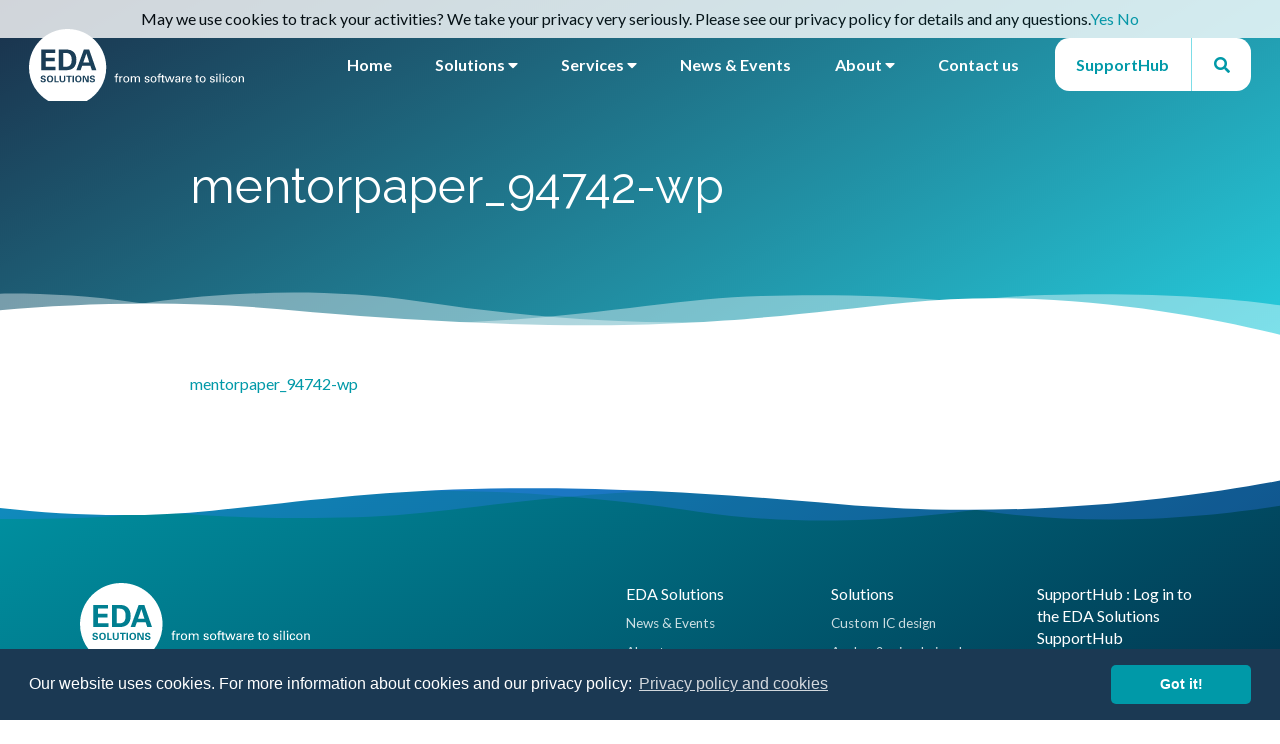

--- FILE ---
content_type: text/html; charset=UTF-8
request_url: https://www.eda-solutions.com/mentorpaper_94742-wp/
body_size: 11108
content:

<!doctype html>
<!--[if lt IE 9]><html class="no-js no-svg ie lt-ie9 lt-ie8 lt-ie7" dir="ltr" lang="en-GB" prefix="og: https://ogp.me/ns#"> <![endif]-->
<!--[if IE 9]><html class="no-js no-svg ie ie9 lt-ie9 lt-ie8" dir="ltr" lang="en-GB" prefix="og: https://ogp.me/ns#"> <![endif]-->
<!--[if gt IE 9]><!--><html class="no-js no-svg" dir="ltr" lang="en-GB" prefix="og: https://ogp.me/ns#"> <!--<![endif]-->
<head>
    <meta charset="UTF-8" />
    <meta name="description" content="EDA design solutions for custom IC, MEMS and PIC devices.">
    <link rel="stylesheet" href="https://www.eda-solutions.com/app/themes/eda-solutions/style.css" type="text/css" media="screen" />
    <link rel="stylesheet" href="https://fonts.googleapis.com/css2?family=Lato:ital,wght@0,400;0,700;1,400&family=Raleway:wght@300;400;700&display=swap" type="text/css" media="screen" />
    <meta http-equiv="Content-Type" content="text/html; charset=UTF-8" />
    <meta http-equiv="X-UA-Compatible" content="IE=edge">
    <meta name="viewport" content="width=device-width, initial-scale=1">
    <link rel="author" href="https://www.eda-solutions.com/app/themes/eda-solutions/humans.txt" />
    <link rel="pingback" href="https://www.eda-solutions.com/wp/xmlrpc.php" />
    <link rel="profile" href="http://gmpg.org/xfn/11">
    <script src="https://ajax.googleapis.com/ajax/libs/jquery/3.5.1/jquery.min.js" type="text/javascript"></script>
    <title>mentorpaper_94742-wp | EDA Solutions</title>
	<style>img:is([sizes="auto" i], [sizes^="auto," i]) { contain-intrinsic-size: 3000px 1500px }</style>
	
		<!-- All in One SEO 4.9.2 - aioseo.com -->
	<meta name="robots" content="max-image-preview:large" />
	<meta name="author" content="admin"/>
	<link rel="canonical" href="https://www.eda-solutions.com/mentorpaper_94742-wp/" />
	<meta name="generator" content="All in One SEO (AIOSEO) 4.9.2" />
		<meta property="og:locale" content="en_GB" />
		<meta property="og:site_name" content="EDA Solutions | EDA design solutions for custom IC, MEMS and PIC devices." />
		<meta property="og:type" content="article" />
		<meta property="og:title" content="mentorpaper_94742-wp | EDA Solutions" />
		<meta property="og:url" content="https://www.eda-solutions.com/mentorpaper_94742-wp/" />
		<meta property="article:published_time" content="2020-06-22T13:32:55+00:00" />
		<meta property="article:modified_time" content="2020-06-23T16:27:12+00:00" />
		<meta name="twitter:card" content="summary" />
		<meta name="twitter:title" content="mentorpaper_94742-wp | EDA Solutions" />
		<script type="application/ld+json" class="aioseo-schema">
			{"@context":"https:\/\/schema.org","@graph":[{"@type":"BreadcrumbList","@id":"https:\/\/www.eda-solutions.com\/mentorpaper_94742-wp\/#breadcrumblist","itemListElement":[{"@type":"ListItem","@id":"https:\/\/www.eda-solutions.com#listItem","position":1,"name":"Home","item":"https:\/\/www.eda-solutions.com","nextItem":{"@type":"ListItem","@id":"https:\/\/www.eda-solutions.com\/mentorpaper_94742-wp\/#listItem","name":"mentorpaper_94742-wp"}},{"@type":"ListItem","@id":"https:\/\/www.eda-solutions.com\/mentorpaper_94742-wp\/#listItem","position":2,"name":"mentorpaper_94742-wp","previousItem":{"@type":"ListItem","@id":"https:\/\/www.eda-solutions.com#listItem","name":"Home"}}]},{"@type":"ItemPage","@id":"https:\/\/www.eda-solutions.com\/mentorpaper_94742-wp\/#itempage","url":"https:\/\/www.eda-solutions.com\/mentorpaper_94742-wp\/","name":"mentorpaper_94742-wp | EDA Solutions","inLanguage":"en-GB","isPartOf":{"@id":"https:\/\/www.eda-solutions.com\/#website"},"breadcrumb":{"@id":"https:\/\/www.eda-solutions.com\/mentorpaper_94742-wp\/#breadcrumblist"},"author":{"@id":"https:\/\/www.eda-solutions.com\/author\/admin\/#author"},"creator":{"@id":"https:\/\/www.eda-solutions.com\/author\/admin\/#author"},"datePublished":"2020-06-22T14:32:55+01:00","dateModified":"2020-06-23T17:27:12+01:00"},{"@type":"Organization","@id":"https:\/\/www.eda-solutions.com\/#organization","name":"EDA Solutions Limited","description":"EDA design solutions for custom IC, MEMS and PIC devices.","url":"https:\/\/www.eda-solutions.com\/","telephone":"+441489564253","logo":{"@type":"ImageObject","url":"https:\/\/www.eda-solutions.com\/app\/uploads\/2021\/01\/logo_eda-solutions_circle-0719_high.jpg","@id":"https:\/\/www.eda-solutions.com\/mentorpaper_94742-wp\/#organizationLogo","width":1250,"height":1200,"caption":"EDA logo circle"},"image":{"@id":"https:\/\/www.eda-solutions.com\/mentorpaper_94742-wp\/#organizationLogo"},"sameAs":["https:\/\/www.youtube.com\/channel\/UCgZc_8r3fyev-UHHmxu5ALA","https:\/\/www.linkedin.com\/company\/eda-solutions-limited"]},{"@type":"Person","@id":"https:\/\/www.eda-solutions.com\/author\/admin\/#author","url":"https:\/\/www.eda-solutions.com\/author\/admin\/","name":"admin","image":{"@type":"ImageObject","@id":"https:\/\/www.eda-solutions.com\/mentorpaper_94742-wp\/#authorImage","url":"https:\/\/secure.gravatar.com\/avatar\/80553cd8d46a35bf47055d04371f45f01676bc0df0370f68c5a9502a09e46d30?s=96&d=mm&r=g","width":96,"height":96,"caption":"admin"}},{"@type":"WebSite","@id":"https:\/\/www.eda-solutions.com\/#website","url":"https:\/\/www.eda-solutions.com\/","name":"EDA Solutions","description":"EDA design solutions for custom IC, MEMS and PIC devices.","inLanguage":"en-GB","publisher":{"@id":"https:\/\/www.eda-solutions.com\/#organization"}}]}
		</script>
		<!-- All in One SEO -->

<link rel="alternate" type="application/rss+xml" title="EDA Solutions &raquo; Feed" href="https://www.eda-solutions.com/feed/" />
<link rel="alternate" type="application/rss+xml" title="EDA Solutions &raquo; Comments Feed" href="https://www.eda-solutions.com/comments/feed/" />
<link rel="alternate" type="application/rss+xml" title="EDA Solutions &raquo; mentorpaper_94742-wp Comments Feed" href="https://www.eda-solutions.com/feed/?attachment_id=669" />
<script type="text/javascript">
/* <![CDATA[ */
window._wpemojiSettings = {"baseUrl":"https:\/\/s.w.org\/images\/core\/emoji\/16.0.1\/72x72\/","ext":".png","svgUrl":"https:\/\/s.w.org\/images\/core\/emoji\/16.0.1\/svg\/","svgExt":".svg","source":{"concatemoji":"https:\/\/www.eda-solutions.com\/wp\/wp-includes\/js\/wp-emoji-release.min.js?ver=6.8.2"}};
/*! This file is auto-generated */
!function(s,n){var o,i,e;function c(e){try{var t={supportTests:e,timestamp:(new Date).valueOf()};sessionStorage.setItem(o,JSON.stringify(t))}catch(e){}}function p(e,t,n){e.clearRect(0,0,e.canvas.width,e.canvas.height),e.fillText(t,0,0);var t=new Uint32Array(e.getImageData(0,0,e.canvas.width,e.canvas.height).data),a=(e.clearRect(0,0,e.canvas.width,e.canvas.height),e.fillText(n,0,0),new Uint32Array(e.getImageData(0,0,e.canvas.width,e.canvas.height).data));return t.every(function(e,t){return e===a[t]})}function u(e,t){e.clearRect(0,0,e.canvas.width,e.canvas.height),e.fillText(t,0,0);for(var n=e.getImageData(16,16,1,1),a=0;a<n.data.length;a++)if(0!==n.data[a])return!1;return!0}function f(e,t,n,a){switch(t){case"flag":return n(e,"\ud83c\udff3\ufe0f\u200d\u26a7\ufe0f","\ud83c\udff3\ufe0f\u200b\u26a7\ufe0f")?!1:!n(e,"\ud83c\udde8\ud83c\uddf6","\ud83c\udde8\u200b\ud83c\uddf6")&&!n(e,"\ud83c\udff4\udb40\udc67\udb40\udc62\udb40\udc65\udb40\udc6e\udb40\udc67\udb40\udc7f","\ud83c\udff4\u200b\udb40\udc67\u200b\udb40\udc62\u200b\udb40\udc65\u200b\udb40\udc6e\u200b\udb40\udc67\u200b\udb40\udc7f");case"emoji":return!a(e,"\ud83e\udedf")}return!1}function g(e,t,n,a){var r="undefined"!=typeof WorkerGlobalScope&&self instanceof WorkerGlobalScope?new OffscreenCanvas(300,150):s.createElement("canvas"),o=r.getContext("2d",{willReadFrequently:!0}),i=(o.textBaseline="top",o.font="600 32px Arial",{});return e.forEach(function(e){i[e]=t(o,e,n,a)}),i}function t(e){var t=s.createElement("script");t.src=e,t.defer=!0,s.head.appendChild(t)}"undefined"!=typeof Promise&&(o="wpEmojiSettingsSupports",i=["flag","emoji"],n.supports={everything:!0,everythingExceptFlag:!0},e=new Promise(function(e){s.addEventListener("DOMContentLoaded",e,{once:!0})}),new Promise(function(t){var n=function(){try{var e=JSON.parse(sessionStorage.getItem(o));if("object"==typeof e&&"number"==typeof e.timestamp&&(new Date).valueOf()<e.timestamp+604800&&"object"==typeof e.supportTests)return e.supportTests}catch(e){}return null}();if(!n){if("undefined"!=typeof Worker&&"undefined"!=typeof OffscreenCanvas&&"undefined"!=typeof URL&&URL.createObjectURL&&"undefined"!=typeof Blob)try{var e="postMessage("+g.toString()+"("+[JSON.stringify(i),f.toString(),p.toString(),u.toString()].join(",")+"));",a=new Blob([e],{type:"text/javascript"}),r=new Worker(URL.createObjectURL(a),{name:"wpTestEmojiSupports"});return void(r.onmessage=function(e){c(n=e.data),r.terminate(),t(n)})}catch(e){}c(n=g(i,f,p,u))}t(n)}).then(function(e){for(var t in e)n.supports[t]=e[t],n.supports.everything=n.supports.everything&&n.supports[t],"flag"!==t&&(n.supports.everythingExceptFlag=n.supports.everythingExceptFlag&&n.supports[t]);n.supports.everythingExceptFlag=n.supports.everythingExceptFlag&&!n.supports.flag,n.DOMReady=!1,n.readyCallback=function(){n.DOMReady=!0}}).then(function(){return e}).then(function(){var e;n.supports.everything||(n.readyCallback(),(e=n.source||{}).concatemoji?t(e.concatemoji):e.wpemoji&&e.twemoji&&(t(e.twemoji),t(e.wpemoji)))}))}((window,document),window._wpemojiSettings);
/* ]]> */
</script>
<style id='wp-emoji-styles-inline-css' type='text/css'>

	img.wp-smiley, img.emoji {
		display: inline !important;
		border: none !important;
		box-shadow: none !important;
		height: 1em !important;
		width: 1em !important;
		margin: 0 0.07em !important;
		vertical-align: -0.1em !important;
		background: none !important;
		padding: 0 !important;
	}
</style>
<link rel='stylesheet' id='wp-block-library-css' href='https://www.eda-solutions.com/wp/wp-includes/css/dist/block-library/style.min.css?ver=6.8.2' type='text/css' media='all' />
<style id='classic-theme-styles-inline-css' type='text/css'>
/*! This file is auto-generated */
.wp-block-button__link{color:#fff;background-color:#32373c;border-radius:9999px;box-shadow:none;text-decoration:none;padding:calc(.667em + 2px) calc(1.333em + 2px);font-size:1.125em}.wp-block-file__button{background:#32373c;color:#fff;text-decoration:none}
</style>
<link rel='stylesheet' id='aioseo/css/src/vue/standalone/blocks/table-of-contents/global.scss-css' href='https://www.eda-solutions.com/app/plugins/all-in-one-seo-pack/dist/Lite/assets/css/table-of-contents/global.e90f6d47.css?ver=4.9.2' type='text/css' media='all' />
<style id='global-styles-inline-css' type='text/css'>
:root{--wp--preset--aspect-ratio--square: 1;--wp--preset--aspect-ratio--4-3: 4/3;--wp--preset--aspect-ratio--3-4: 3/4;--wp--preset--aspect-ratio--3-2: 3/2;--wp--preset--aspect-ratio--2-3: 2/3;--wp--preset--aspect-ratio--16-9: 16/9;--wp--preset--aspect-ratio--9-16: 9/16;--wp--preset--color--black: #000000;--wp--preset--color--cyan-bluish-gray: #abb8c3;--wp--preset--color--white: #ffffff;--wp--preset--color--pale-pink: #f78da7;--wp--preset--color--vivid-red: #cf2e2e;--wp--preset--color--luminous-vivid-orange: #ff6900;--wp--preset--color--luminous-vivid-amber: #fcb900;--wp--preset--color--light-green-cyan: #7bdcb5;--wp--preset--color--vivid-green-cyan: #00d084;--wp--preset--color--pale-cyan-blue: #8ed1fc;--wp--preset--color--vivid-cyan-blue: #0693e3;--wp--preset--color--vivid-purple: #9b51e0;--wp--preset--gradient--vivid-cyan-blue-to-vivid-purple: linear-gradient(135deg,rgba(6,147,227,1) 0%,rgb(155,81,224) 100%);--wp--preset--gradient--light-green-cyan-to-vivid-green-cyan: linear-gradient(135deg,rgb(122,220,180) 0%,rgb(0,208,130) 100%);--wp--preset--gradient--luminous-vivid-amber-to-luminous-vivid-orange: linear-gradient(135deg,rgba(252,185,0,1) 0%,rgba(255,105,0,1) 100%);--wp--preset--gradient--luminous-vivid-orange-to-vivid-red: linear-gradient(135deg,rgba(255,105,0,1) 0%,rgb(207,46,46) 100%);--wp--preset--gradient--very-light-gray-to-cyan-bluish-gray: linear-gradient(135deg,rgb(238,238,238) 0%,rgb(169,184,195) 100%);--wp--preset--gradient--cool-to-warm-spectrum: linear-gradient(135deg,rgb(74,234,220) 0%,rgb(151,120,209) 20%,rgb(207,42,186) 40%,rgb(238,44,130) 60%,rgb(251,105,98) 80%,rgb(254,248,76) 100%);--wp--preset--gradient--blush-light-purple: linear-gradient(135deg,rgb(255,206,236) 0%,rgb(152,150,240) 100%);--wp--preset--gradient--blush-bordeaux: linear-gradient(135deg,rgb(254,205,165) 0%,rgb(254,45,45) 50%,rgb(107,0,62) 100%);--wp--preset--gradient--luminous-dusk: linear-gradient(135deg,rgb(255,203,112) 0%,rgb(199,81,192) 50%,rgb(65,88,208) 100%);--wp--preset--gradient--pale-ocean: linear-gradient(135deg,rgb(255,245,203) 0%,rgb(182,227,212) 50%,rgb(51,167,181) 100%);--wp--preset--gradient--electric-grass: linear-gradient(135deg,rgb(202,248,128) 0%,rgb(113,206,126) 100%);--wp--preset--gradient--midnight: linear-gradient(135deg,rgb(2,3,129) 0%,rgb(40,116,252) 100%);--wp--preset--font-size--small: 13px;--wp--preset--font-size--medium: 20px;--wp--preset--font-size--large: 36px;--wp--preset--font-size--x-large: 42px;--wp--preset--spacing--20: 0.44rem;--wp--preset--spacing--30: 0.67rem;--wp--preset--spacing--40: 1rem;--wp--preset--spacing--50: 1.5rem;--wp--preset--spacing--60: 2.25rem;--wp--preset--spacing--70: 3.38rem;--wp--preset--spacing--80: 5.06rem;--wp--preset--shadow--natural: 6px 6px 9px rgba(0, 0, 0, 0.2);--wp--preset--shadow--deep: 12px 12px 50px rgba(0, 0, 0, 0.4);--wp--preset--shadow--sharp: 6px 6px 0px rgba(0, 0, 0, 0.2);--wp--preset--shadow--outlined: 6px 6px 0px -3px rgba(255, 255, 255, 1), 6px 6px rgba(0, 0, 0, 1);--wp--preset--shadow--crisp: 6px 6px 0px rgba(0, 0, 0, 1);}:where(.is-layout-flex){gap: 0.5em;}:where(.is-layout-grid){gap: 0.5em;}body .is-layout-flex{display: flex;}.is-layout-flex{flex-wrap: wrap;align-items: center;}.is-layout-flex > :is(*, div){margin: 0;}body .is-layout-grid{display: grid;}.is-layout-grid > :is(*, div){margin: 0;}:where(.wp-block-columns.is-layout-flex){gap: 2em;}:where(.wp-block-columns.is-layout-grid){gap: 2em;}:where(.wp-block-post-template.is-layout-flex){gap: 1.25em;}:where(.wp-block-post-template.is-layout-grid){gap: 1.25em;}.has-black-color{color: var(--wp--preset--color--black) !important;}.has-cyan-bluish-gray-color{color: var(--wp--preset--color--cyan-bluish-gray) !important;}.has-white-color{color: var(--wp--preset--color--white) !important;}.has-pale-pink-color{color: var(--wp--preset--color--pale-pink) !important;}.has-vivid-red-color{color: var(--wp--preset--color--vivid-red) !important;}.has-luminous-vivid-orange-color{color: var(--wp--preset--color--luminous-vivid-orange) !important;}.has-luminous-vivid-amber-color{color: var(--wp--preset--color--luminous-vivid-amber) !important;}.has-light-green-cyan-color{color: var(--wp--preset--color--light-green-cyan) !important;}.has-vivid-green-cyan-color{color: var(--wp--preset--color--vivid-green-cyan) !important;}.has-pale-cyan-blue-color{color: var(--wp--preset--color--pale-cyan-blue) !important;}.has-vivid-cyan-blue-color{color: var(--wp--preset--color--vivid-cyan-blue) !important;}.has-vivid-purple-color{color: var(--wp--preset--color--vivid-purple) !important;}.has-black-background-color{background-color: var(--wp--preset--color--black) !important;}.has-cyan-bluish-gray-background-color{background-color: var(--wp--preset--color--cyan-bluish-gray) !important;}.has-white-background-color{background-color: var(--wp--preset--color--white) !important;}.has-pale-pink-background-color{background-color: var(--wp--preset--color--pale-pink) !important;}.has-vivid-red-background-color{background-color: var(--wp--preset--color--vivid-red) !important;}.has-luminous-vivid-orange-background-color{background-color: var(--wp--preset--color--luminous-vivid-orange) !important;}.has-luminous-vivid-amber-background-color{background-color: var(--wp--preset--color--luminous-vivid-amber) !important;}.has-light-green-cyan-background-color{background-color: var(--wp--preset--color--light-green-cyan) !important;}.has-vivid-green-cyan-background-color{background-color: var(--wp--preset--color--vivid-green-cyan) !important;}.has-pale-cyan-blue-background-color{background-color: var(--wp--preset--color--pale-cyan-blue) !important;}.has-vivid-cyan-blue-background-color{background-color: var(--wp--preset--color--vivid-cyan-blue) !important;}.has-vivid-purple-background-color{background-color: var(--wp--preset--color--vivid-purple) !important;}.has-black-border-color{border-color: var(--wp--preset--color--black) !important;}.has-cyan-bluish-gray-border-color{border-color: var(--wp--preset--color--cyan-bluish-gray) !important;}.has-white-border-color{border-color: var(--wp--preset--color--white) !important;}.has-pale-pink-border-color{border-color: var(--wp--preset--color--pale-pink) !important;}.has-vivid-red-border-color{border-color: var(--wp--preset--color--vivid-red) !important;}.has-luminous-vivid-orange-border-color{border-color: var(--wp--preset--color--luminous-vivid-orange) !important;}.has-luminous-vivid-amber-border-color{border-color: var(--wp--preset--color--luminous-vivid-amber) !important;}.has-light-green-cyan-border-color{border-color: var(--wp--preset--color--light-green-cyan) !important;}.has-vivid-green-cyan-border-color{border-color: var(--wp--preset--color--vivid-green-cyan) !important;}.has-pale-cyan-blue-border-color{border-color: var(--wp--preset--color--pale-cyan-blue) !important;}.has-vivid-cyan-blue-border-color{border-color: var(--wp--preset--color--vivid-cyan-blue) !important;}.has-vivid-purple-border-color{border-color: var(--wp--preset--color--vivid-purple) !important;}.has-vivid-cyan-blue-to-vivid-purple-gradient-background{background: var(--wp--preset--gradient--vivid-cyan-blue-to-vivid-purple) !important;}.has-light-green-cyan-to-vivid-green-cyan-gradient-background{background: var(--wp--preset--gradient--light-green-cyan-to-vivid-green-cyan) !important;}.has-luminous-vivid-amber-to-luminous-vivid-orange-gradient-background{background: var(--wp--preset--gradient--luminous-vivid-amber-to-luminous-vivid-orange) !important;}.has-luminous-vivid-orange-to-vivid-red-gradient-background{background: var(--wp--preset--gradient--luminous-vivid-orange-to-vivid-red) !important;}.has-very-light-gray-to-cyan-bluish-gray-gradient-background{background: var(--wp--preset--gradient--very-light-gray-to-cyan-bluish-gray) !important;}.has-cool-to-warm-spectrum-gradient-background{background: var(--wp--preset--gradient--cool-to-warm-spectrum) !important;}.has-blush-light-purple-gradient-background{background: var(--wp--preset--gradient--blush-light-purple) !important;}.has-blush-bordeaux-gradient-background{background: var(--wp--preset--gradient--blush-bordeaux) !important;}.has-luminous-dusk-gradient-background{background: var(--wp--preset--gradient--luminous-dusk) !important;}.has-pale-ocean-gradient-background{background: var(--wp--preset--gradient--pale-ocean) !important;}.has-electric-grass-gradient-background{background: var(--wp--preset--gradient--electric-grass) !important;}.has-midnight-gradient-background{background: var(--wp--preset--gradient--midnight) !important;}.has-small-font-size{font-size: var(--wp--preset--font-size--small) !important;}.has-medium-font-size{font-size: var(--wp--preset--font-size--medium) !important;}.has-large-font-size{font-size: var(--wp--preset--font-size--large) !important;}.has-x-large-font-size{font-size: var(--wp--preset--font-size--x-large) !important;}
:where(.wp-block-post-template.is-layout-flex){gap: 1.25em;}:where(.wp-block-post-template.is-layout-grid){gap: 1.25em;}
:where(.wp-block-columns.is-layout-flex){gap: 2em;}:where(.wp-block-columns.is-layout-grid){gap: 2em;}
:root :where(.wp-block-pullquote){font-size: 1.5em;line-height: 1.6;}
</style>
<link rel='stylesheet' id='user-registration-pro-admin-style-css' href='https://www.eda-solutions.com/app/plugins/user-registration-pro/assets/css/user-registration-pro-admin.css?ver=5.4.1' type='text/css' media='all' />
<link rel='stylesheet' id='arm-dev-app-css' href='https://www.eda-solutions.com/app/themes/eda-solutions/css/app.css?id=78f94f42fbf91dc400fa' type='text/css' media='all' />
<link rel='stylesheet' id='__EPYT__style-css' href='https://www.eda-solutions.com/app/plugins/youtube-embed-plus-pro/styles/ytprefs.min.css?ver=14.2.1.2' type='text/css' media='all' />
<style id='__EPYT__style-inline-css' type='text/css'>

                .epyt-gallery-thumb {
                        width: 33.333%;
                }
                
                         @media (min-width:0px) and (max-width: 767px) {
                            .epyt-gallery-rowbreak {
                                display: none;
                            }
                            .epyt-gallery-allthumbs[class*="epyt-cols"] .epyt-gallery-thumb {
                                width: 100% !important;
                            }
                          }
</style>
<link rel='stylesheet' id='__disptype__-css' href='https://www.eda-solutions.com/app/plugins/youtube-embed-plus-pro/scripts/lity.min.css?ver=14.2.1.2' type='text/css' media='all' />
<link rel='stylesheet' id='__dyntype__-css' href='https://www.eda-solutions.com/app/plugins/youtube-embed-plus-pro/scripts/embdyn.min.css?ver=14.2.1.2' type='text/css' media='all' />
<script type="text/javascript" src="https://www.eda-solutions.com/wp/wp-includes/js/jquery/jquery.min.js?ver=3.7.1" id="jquery-core-js"></script>
<script type="text/javascript" src="https://www.eda-solutions.com/wp/wp-includes/js/jquery/jquery-migrate.min.js?ver=3.4.1" id="jquery-migrate-js"></script>
<script type="text/javascript" src="https://www.eda-solutions.com/app/plugins/youtube-embed-plus-pro/scripts/lity.min.js?ver=14.2.1.2" id="__dispload__-js"></script>
<script type="text/javascript" id="__ytprefs__-js-extra">
/* <![CDATA[ */
var _EPYT_ = {"ajaxurl":"https:\/\/www.eda-solutions.com\/wp\/wp-admin\/admin-ajax.php","security":"c9a9b7079e","gallery_scrolloffset":"20","eppathtoscripts":"https:\/\/www.eda-solutions.com\/app\/plugins\/youtube-embed-plus-pro\/scripts\/","eppath":"https:\/\/www.eda-solutions.com\/app\/plugins\/youtube-embed-plus-pro\/","epresponsiveselector":"[\"iframe.__youtube_prefs__\"]","epdovol":"1","version":"14.2.1.2","evselector":"iframe.__youtube_prefs__[src], iframe[src*=\"youtube.com\/embed\/\"], iframe[src*=\"youtube-nocookie.com\/embed\/\"]","ajax_compat":"","maxres_facade":"eager","ytapi_load":"light","pause_others":"","stopMobileBuffer":"1","facade_mode":"1","not_live_on_channel":"","not_live_showtime":"180","vi_active":"","vi_js_posttypes":[]};
/* ]]> */
</script>
<script type="text/javascript" src="https://www.eda-solutions.com/app/plugins/youtube-embed-plus-pro/scripts/ytprefs.min.js?ver=14.2.1.2" id="__ytprefs__-js"></script>
<script type="text/javascript" src="https://www.eda-solutions.com/app/plugins/youtube-embed-plus-pro/scripts/embdyn.min.js?ver=14.2.1.2" id="__dynload__-js"></script>
<link rel="https://api.w.org/" href="https://www.eda-solutions.com/wp-json/" /><link rel="alternate" title="JSON" type="application/json" href="https://www.eda-solutions.com/wp-json/wp/v2/media/669" /><link rel="EditURI" type="application/rsd+xml" title="RSD" href="https://www.eda-solutions.com/wp/xmlrpc.php?rsd" />
<meta name="generator" content="WordPress 6.8.2" />
<link rel='shortlink' href='https://www.eda-solutions.com/?p=669' />
<link rel="alternate" title="oEmbed (JSON)" type="application/json+oembed" href="https://www.eda-solutions.com/wp-json/oembed/1.0/embed?url=https%3A%2F%2Fwww.eda-solutions.com%2Fmentorpaper_94742-wp%2F" />
<link rel="alternate" title="oEmbed (XML)" type="text/xml+oembed" href="https://www.eda-solutions.com/wp-json/oembed/1.0/embed?url=https%3A%2F%2Fwww.eda-solutions.com%2Fmentorpaper_94742-wp%2F&#038;format=xml" />
<link rel="icon" href="https://www.eda-solutions.com/app/uploads/2021/07/cropped-eda-email-sig-EDA-logo-32x32.png" sizes="32x32" />
<link rel="icon" href="https://www.eda-solutions.com/app/uploads/2021/07/cropped-eda-email-sig-EDA-logo-192x192.png" sizes="192x192" />
<link rel="apple-touch-icon" href="https://www.eda-solutions.com/app/uploads/2021/07/cropped-eda-email-sig-EDA-logo-180x180.png" />
<meta name="msapplication-TileImage" content="https://www.eda-solutions.com/app/uploads/2021/07/cropped-eda-email-sig-EDA-logo-270x270.png" />
		<style type="text/css" id="wp-custom-css">
			/* styling development for all forms */
/* modelled on new Support Request form */
@media only screen and (min-width: 1024px) {
		.wpcf7 {
			width: 100%;
		}

		.wpcf7 br {
			display: none;
		}

		.wpcf7 p {
			margin-bottom: 0;
		}
	
			.wpcf7 h3 {
			margin-top: 2em;
		}
	

		.eda-form-row {
			display: flex;
			align-items: flex-end;
			width: 100%;
			justify-content: space-between;
		}


	
		.wpcf7-form-control-wrap {
			display: block;
			margin-bottom: 10px;
		}

		.eda-form-row .wpcf7-form-control-wrap {
			width: calc(100% - 20px);
			margin-right: 40px;
		}

		.eda-form-row .wpcf7-form-control-wrap:nth-of-type(2) {
			margin-right: 0;
		}

		.wpcf7-form-control-wrap input[type="text"], .wpcf7-form-control-wrap input[type="email"], .wpcf7-form-control-wrap input[type="tel"], .wpcf7-form-control-wrap select {
			width: 100%;
		}
	
			.wpcf7-form-control-wrap input[type="tel"] {
			width: 40%;
		}

		.eda-form-row.three-col label {
			width: calc(33% - 25px);
		}
	
		.eda-form-row.three-col input[type="email"]  {

			margin-left:30px;
		}

		.eda-form-row .wpcf7-form-control-wrap:nth-of-type(2) {
			margin-right: 0;
		}

		.eda-form-row.three-col label .wpcf7-form-control-wrap {
			width: 100%;
		}

		.product-version, .product-name, .product-family {
			margin-top: 10px;
		}
	
	.foundry, .node, .processType {
			margin-top: 10px;
		}
	
	#eda-drop-down, #eda-date {
		width:250px;
	}

		.eda-form-row.environment .form-group {
			width: 50%;
		}

		.eda-form-row.environment .form-group p {
			width: 100%;
		}

		.wpcf7-form-control-wrap.OS-name {
			width: 100%;
		}

		.eda-form-row.environment input[type="text"] {
			width: 100%;
			margin-right: 0;
		}

		.eda-form-row.environment p {
			width: 50%;
		}

		.wpcf7-form-control-wrap.OS-version {
			width: 100%;
			margin-right: 0;
		}

		.form-group__label {
			margin-bottom: 10px;
		}

		.wpcf7-list-item {
			margin: 0 50px 0 0;
		}

		.wpcf7-list-item:last-of-type {
			margin-right: 0;
		}

		.eda-form-row.full-width {
			width: 100%;
			justify-content: flex-start;
		}

		.eda-form-row .form-group__label {
			margin-right: 100px;
			width: 200px;
		}
	
	.eda-form-row .form-group__label_pdkVersion {
			margin-right: 100px;
			width: 950px;
		}

		.eda-form-row.full-width p {
			width: 100%;
		}

		.eda-form-row.full-width .wpcf7-form-control-wrap {
			width: 100%;
			margin-right: 0;
		}

		.eda-form-row.full-width .wpcf7-form-control {
			display: flex;
			justify-content: space-between;
			width: 100%;
		}

		textarea {
			width: 100%;
			height: 150px;
		}
	}

/* make boxes rounded */
#eda-text, #eda-date  {border-radius: 5px;}

/* adding padding to columns block on SupportHub dashboard */
.column  supporthub-col-padding {
	padding: 250px;
}

/* Style extension for Embed Plus video plugin vertical list gallery */
.epyt-gallery-title {
  color: #00828f;
	font-size:110%;
}


.epyt-gallery-thumb.epyt-listview .epyt-gallery-dsc {
	  font-size:105%;
	  font-style:bolder;
		color:#3c434a;
}


/* Submit Button Gravity Forms
-----------------------------*/
body .gform_wrapper .gform_footer input[type=submit] {
color: #FFFFFF;
background: #ED3330;
font-size: 19px;
letter-spacing: 1px;
text-transform: uppercase;
float: left;
height: 60px;
min-width: 280px;
border: none;
border-radius: 5px;
margin-left: 12px;
transition: 0.3s;
}

body .gform_wrapper .gform_footer input:hover[type=submit] {
background: #494949;
}


body .gform_wrapper .gfield_radio  { display: inline-block; }




		</style>
		
        <!-- Google Tag Manager -->
    <script>(function(w,d,s,l,i){w[l]=w[l]||[];w[l].push({'gtm.start': new Date().getTime(),event:'gtm.js'});var f=d.getElementsByTagName(s)[0], j=d.createElement(s),dl=l!='dataLayer'?'&l='+l:'';j.async=true;j.src= 'https://www.googletagmanager.com/gtm.js?id='+i+dl;f.parentNode.insertBefore(j,f); })(window,document,'script','dataLayer','GTM-MVBG4LP');</script>
    			</head>

	<body class="attachment wp-singular attachment-template-default single single-attachment postid-669 attachmentid-669 attachment-pdf wp-custom-logo wp-theme-eda-solutions user-registration-page" data-template="base.twig">
		<!-- Google Tag Manager (noscript) --> <noscript><iframe src="https://www.googletagmanager.com/ns.html?id=GTM-MVBG4LP" height="0" width="0" style="display:none;visibility:hidden"></iframe></noscript> <!-- End Google Tag Manager (noscript) -->
		<script type="text/javascript"> _linkedin_partner_id = "4959625"; window._linkedin_data_partner_ids = window._linkedin_data_partner_ids || []; window._linkedin_data_partner_ids.push(_linkedin_partner_id); </script><script type="text/javascript"> (function(l) { if (!l){window.lintrk = function(a,b){window.lintrk.q.push([a,b])}; window.lintrk.q=[]} var s = document.getElementsByTagName("script")[0]; var b = document.createElement("script"); b.type = "text/javascript";b.async = true; b.src = "https://snap.licdn.com/li.lms-analytics/insight.min.js"; s.parentNode.insertBefore(b, s);})(window.lintrk); </script> <noscript> <img height="1" width="1" style="display:none;" alt="" src="https://px.ads.linkedin.com/collect/?pid=4959625&fmt=gif" /> </noscript>
			<header class="header">
							<div class="wrapper">
					<h1 class="hdr-logo" role="banner">
						<a class="hdr-logo-link" href="https://www.eda-solutions.com" rel="home">
							<img src="https://www.eda-solutions.com/app/themes/eda-solutions/images/eda-logo-white.svg" alt="EDA Solutions logo">
						</a>
					</h1>

					<div class="header__hamburger">
						<a href="#"></a>
					</div>

					<nav id="nav-main" class="nav-main" role="navigation">
							<ul><li class="menu-item menu-item-type-post_type menu-item-object-page menu-item-home menu-item-40"><a target="_self" href="https://www.eda-solutions.com/">
					Home
									</a><ul></ul></li><li class="menu-item menu-item-type-post_type menu-item-object-page menu-item-has-children menu-item-110"><a target="_self" href="https://www.eda-solutions.com/solutions/">
					Solutions
											<i class="fa fa-caret-down"></i></a><ul><li class="menu-item menu-item-type-post_type menu-item-object-page menu-item-23115"><a target="_self" href="https://www.eda-solutions.com/hardware-assisted-verification-hav/">Hardware Assisted Verification (HAV)</a></li><li class="menu-item menu-item-type-post_type menu-item-object-page menu-item-3628"><a target="_self" href="https://www.eda-solutions.com/custom-ic-design/">Custom IC design</a></li><li class="menu-item menu-item-type-post_type menu-item-object-page menu-item-454"><a target="_self" href="https://www.eda-solutions.com/analog-mixed-signal-verification/">Analog &#038; mixed-signal verification</a></li><li class="menu-item menu-item-type-post_type menu-item-object-page menu-item-453"><a target="_self" href="https://www.eda-solutions.com/physical-verification/">Physical verification</a></li><li class="menu-item menu-item-type-post_type menu-item-object-page menu-item-22447"><a target="_self" href="https://www.eda-solutions.com/power-integrity-analysis/">Power integrity analysis</a></li><li class="menu-item menu-item-type-post_type menu-item-object-page menu-item-21362"><a target="_self" href="https://www.eda-solutions.com/tessent-solutions/">Design for Test (DFT)</a></li><li class="menu-item menu-item-type-post_type menu-item-object-page menu-item-22715"><a target="_self" href="https://www.eda-solutions.com/mems-first-time-right/">MEMS first-time-right</a></li><li class="menu-item menu-item-type-post_type menu-item-object-products menu-item-12591"><a target="_self" href="https://www.eda-solutions.com/products/photonics-design/">Photonic IC (PIC) design</a></li></ul></li><li class="menu-item menu-item-type-post_type menu-item-object-page menu-item-has-children menu-item-20657"><a target="_self" href="https://www.eda-solutions.com/services/">
					Services
											<i class="fa fa-caret-down"></i></a><ul><li class="menu-item menu-item-type-post_type menu-item-object-page menu-item-20680"><a target="_self" href="https://www.eda-solutions.com/about/customer-success-management/">Customer Success Management</a></li><li class="menu-item menu-item-type-post_type menu-item-object-products menu-item-20658"><a target="_self" href="https://www.eda-solutions.com/products/standard-support/">Standard Support</a></li><li class="menu-item menu-item-type-post_type menu-item-object-products menu-item-20638"><a target="_self" href="https://www.eda-solutions.com/products/premium-support/">Premium Support</a></li><li class="menu-item menu-item-type-post_type menu-item-object-products menu-item-20640"><a target="_self" href="https://www.eda-solutions.com/products/managed-eda/">Managed EDA</a></li><li class="menu-item menu-item-type-post_type menu-item-object-products menu-item-20639"><a target="_self" href="https://www.eda-solutions.com/products/managed-cloud/">Managed Cloud</a></li></ul></li><li class="menu-item menu-item-type-post_type menu-item-object-page menu-item-325"><a target="_self" href="https://www.eda-solutions.com/news-events/">
					News &#038; Events
									</a><ul></ul></li><li class="menu-item menu-item-type-post_type menu-item-object-page menu-item-has-children menu-item-150"><a target="_self" href="https://www.eda-solutions.com/about/">
					About
											<i class="fa fa-caret-down"></i></a><ul><li class="menu-item menu-item-type-post_type menu-item-object-page menu-item-182"><a target="_self" href="https://www.eda-solutions.com/about/why-choose-eda/">Why choose us?</a></li><li class="menu-item menu-item-type-post_type menu-item-object-page menu-item-177"><a target="_self" href="https://www.eda-solutions.com/about/our-team/">Meet the team</a></li><li class="menu-item menu-item-type-post_type menu-item-object-page menu-item-11942"><a target="_self" href="https://www.eda-solutions.com/job-vacancies/">JOB VACANCIES</a></li></ul></li><li class="menu-item menu-item-type-post_type menu-item-object-page menu-item-236"><a target="_self" href="https://www.eda-solutions.com/contact-us/">
					Contact us
									</a><ul></ul></li><li><ul class="super-pill"><li><a href="/supporthub/">SupportHub</a></li><li><a class="search-link" href="#search"><span class="search-text">Search </span><i class="fas fa-search"></i></a><div class="super-pill__item__search"><form role="search" method="get" id="searchform" class="searchform" action="https://www.eda-solutions.com/"><div><label class="screen-reader-text" for="s">Search for:</label><input type="text" value="" name="s" id="s" /><input type="submit" id="searchsubmit" value="Search" /></div></form></div></li></ul></li></ul>					</nav>
				</div>
					</header>

		<section id="content" role="main" class="content">
            <header class="content__header">
                                <div class="wrapper">
																<h1>mentorpaper_94742-wp</h1>														</div>
                <div class="content__header__wave">
					<svg xmlns="http://www.w3.org/2000/svg" xmlns:xlink="http://www.w3.org/1999/xlink" preserveAspectRatio="none" x="0px" y="0px" width="100%" height="140px" viewBox="0 0 300 100" xml:space="preserve" class="injected-svg js-svg-injector" data-parent="#SVGwave1bottomSM">
						<style type="text/css">
							.wave-bottom-1-sm-0{fill:#FFFFFF;}
						</style>
						<g>
							<defs>
								<rect id="waveBottom1SMID1" width="300" height="100"></rect>
							</defs>
							<clipPath id="waveBottom1SMID2">
								<use xlink:href="#waveBottom1SMID1" style="overflow:visible;"></use>
							</clipPath>
							<path class="wave-bottom-1-sm-0 fill-white" opacity=".4" clip-path="url(#waveBottom1SMID2)" d="M10.9,63.9c0,0,42.9-34.5,87.5-14.2c77.3,35.1,113.3-2,146.6-4.7C293.7,41,315,61.2,315,61.2v54.4H10.9V63.9z"></path>
							<path class="wave-bottom-1-sm-0 fill-white" opacity=".4" clip-path="url(#waveBottom1SMID2)" d="M-55.7,64.6c0,0,42.9-34.5,87.5-14.2c77.3,35.1,113.3-2,146.6-4.7c48.7-4.1,69.9,16.2,69.9,16.2v54.4H-55.7     V64.6z"></path>
							<path class="wave-bottom-1-sm-0 fill-white" opacity=".4" fill-opacity="0" clip-path="url(#waveBottom1SMID2)" d="M23.4,118.3c0,0,48.3-68.9,109.1-68.9c65.9,0,98,67.9,98,67.9v3.7H22.4L23.4,118.3z"></path>
							<path class="wave-bottom-1-sm-0 fill-white" clip-path="url(#waveBottom1SMID2)" d="M-54.7,83c0,0,56-45.7,120.3-27.8c81.8,22.7,111.4,6.2,146.6-4.7c53.1-16.4,104,36.9,104,36.9l1.3,36.7l-372-3     L-54.7,83z"></path>
						</g>
					</svg>
				</div>
			</header>
            <div class="content__main">
				<div class="wrapper ">
						<div class="content-wrapper">
		<article class="post-type-attachment" id="post-669">
			<section class="article-content">
				<div class="article-body">
					
					<p class="attachment"><a href='https://www.eda-solutions.com/app/uploads/2020/06/mentorpaper_94742-wp.pdf'>mentorpaper_94742-wp</a></p>

				</div>
			</section>
		</article>
	</div><!-- /content-wrapper -->
				</div>
							</div>
		</section>

		
					<footer id="footer" class="footer">
				<div class="footer__wave">
					<svg xmlns="http://www.w3.org/2000/svg" xmlns:xlink="http://www.w3.org/1999/xlink" preserveAspectRatio="none" x="0px" y="0px" width="100%" height="140px" viewBox="0 0 1920 140" xml:space="preserve" class="injected-svg js-svg-injector" data-parent="#SVGfooterTopShape">
						<style type="text/css">
							.wave-top-1-sm-0{ fill: #377DFF; }
							.wave-top-1-sm-1{ fill: #ffffff }
						</style>
						<path class="wave-top-1-sm-0 fill-primary" opacity=".3" d="M1607,81.8c0,0-274.6,48.2-560.1,19.9c-494.8-49.2-725.1,2.7-938.5,6.6C-203,114-339.2,85.6-339.2,85.6V9.4l1946.2,0V81.8z"></path>
						<path class="wave-top-1-sm-0 fill-primary" opacity=".3" d="M2033.1,80.8c0,0-274.6,48.2-560.1,19.9c-494.8-49.2-725.1,2.7-938.5,6.6C223.1,113,86.9,84.6,86.9,84.6V8.5h1946.2V80.8z"></path>
						<path class="wave-top-1-sm-1 fill-white" opacity="0" d="M1526.9,5.6c0,0-309,96.5-698.5,96.5C406.8,102.1,201.4,7,201.4,7V1.8l1332,0L1526.9,5.6z"></path>
						<path class="wave-top-1-sm-1 fill-white" d="M2026.7,55.1c0,0-358.4,63.9-770,39c-523.7-31.8-712.6-8.6-938.5,6.6C-21.5,123.7-347.7,49-347.7,49l-8.5-51.3l2380.8,4.1L2026.7,55.1z"></path>
					</svg>
				</div>
				<div class="wrapper">
					<div class="footer__top">
    <div class="footer__top__about">
        <img src="https://www.eda-solutions.com/app/themes/eda-solutions/images/eda-logo-white.svg" alt="EDA Solutions logo">
        <p>EDA Solutions is the exclusive European business partner for IC Design for Siemens EDA.</p>
    </div>
    <div class="footer__top__nav">
        <nav class="nav-footer">
            	<ul><li class="menu-item menu-item-type-post_type menu-item-object-page menu-item-has-children menu-item-600"><a target="_self" href="https://www.eda-solutions.com/about/">EDA Solutions</a><ul><li class="menu-item menu-item-type-post_type menu-item-object-page menu-item-604"><a target="_self" href="https://www.eda-solutions.com/news-events/">News &#038; Events</a></li><li class="menu-item menu-item-type-post_type menu-item-object-page menu-item-has-children menu-item-3629"><a target="_self" href="https://www.eda-solutions.com/about/">About</a><ul><li class="menu-item menu-item-type-post_type menu-item-object-page menu-item-603"><a target="_self" href="https://www.eda-solutions.com/about/why-choose-eda/">Why choose us?</a></li><li class="menu-item menu-item-type-post_type menu-item-object-page menu-item-601"><a target="_self" href="https://www.eda-solutions.com/about/our-team/">Meet the team</a></li></ul></li><li class="menu-item menu-item-type-post_type menu-item-object-page menu-item-3630"><a target="_self" href="https://www.eda-solutions.com/contact-us/">Contact us</a></li><li class="menu-item menu-item-type-post_type menu-item-object-page menu-item-privacy-policy menu-item-4692"><a target="_self" href="https://www.eda-solutions.com/privacy-policy/">Privacy policy</a></li></ul></li><li class="menu-item menu-item-type-post_type menu-item-object-page menu-item-has-children menu-item-280"><a target="_self" href="https://www.eda-solutions.com/solutions/">Solutions</a><ul><li class="menu-item menu-item-type-post_type menu-item-object-page menu-item-3872"><a target="_self" href="https://www.eda-solutions.com/custom-ic-design/">Custom IC design</a></li><li class="menu-item menu-item-type-post_type menu-item-object-page menu-item-2329"><a target="_self" href="https://www.eda-solutions.com/analog-mixed-signal-verification/">Analog &#038; mixed-signal verification</a></li><li class="menu-item menu-item-type-post_type menu-item-object-page menu-item-2330"><a target="_self" href="https://www.eda-solutions.com/physical-verification/">Calibre Design Solutions</a></li><li class="menu-item menu-item-type-post_type menu-item-object-page menu-item-13652"><a target="_self" href="https://www.eda-solutions.com/tessent-solutions/">Tessent DFT solutions</a></li><li class="menu-item menu-item-type-post_type menu-item-object-products menu-item-13650"><a target="_self" href="https://www.eda-solutions.com/products/photonics-design/">L-Edit Photonics</a></li></ul></li><li class="menu-item menu-item-type-post_type menu-item-object-page menu-item-has-children menu-item-42"><a target="_self" href="https://www.eda-solutions.com/supporthub/">SupportHub : Log in to the EDA Solutions SupportHub</a><ul><li class="menu-item menu-item-type-post_type menu-item-object-page menu-item-43"><a target="_self" href="https://www.eda-solutions.com/supporthub/supporthub-home/">SupportHub home</a></li><li class="menu-item menu-item-type-post_type menu-item-object-page menu-item-52"><a target="_self" href="https://www.eda-solutions.com/supporthub/my-account/">My Account</a></li></ul></li></ul>        </nav>
    </div>
</div>

<div class="footer__partners">
    <img src="https://www.eda-solutions.com/app/themes/eda-solutions/images/siemens-logo.svg" alt="ASB Mentor">
    <img src="https://www.eda-solutions.com/app/themes/eda-solutions/images/mentor-logo-siemens-plm.svg" alt="Siemens PLM Mentor">
</div>

<div class="footer__final">
    <div class="footer__final__address">
        <ul>
            <li><i class="fas fa-phone-alt"></i> +44 1489 564 253</li>
            <li><i class="fas fa-envelope"></i> <a href="mailto:info@eda-solutions.com">info@eda-solutions.com</a></li>
            <li><i class="fas fa-map-marker"></i> <a href="https://www.google.com/maps/place/EDA+Solutions+Limited/@50.861702,-1.247632,16z/data=!4m5!3m4!1s0x0:0x4c0bbe0216a8cbf9!8m2!3d50.861702!4d-1.2476316?hl=en-GB" target="_blank">Segensworth Business Centre, Segensworth Road, Fareham, UK, PO15&nbsp;5RQ</a></li>
        </ul>
    </div>
    <div class="footer__final__copyright">
        &copy; 2026 EDA Solutions Limited, Registered in England and Wales No. 04247879
    </div>
</div>
				</div>
			</footer>
			<script type="speculationrules">
{"prefetch":[{"source":"document","where":{"and":[{"href_matches":"\/*"},{"not":{"href_matches":["\/wp\/wp-*.php","\/wp\/wp-admin\/*","\/app\/uploads\/*","\/app\/*","\/app\/plugins\/*","\/app\/themes\/eda-solutions\/*","\/*\\?(.+)"]}},{"not":{"selector_matches":"a[rel~=\"nofollow\"]"}},{"not":{"selector_matches":".no-prefetch, .no-prefetch a"}}]},"eagerness":"conservative"}]}
</script>
<script type="module"  src="https://www.eda-solutions.com/app/plugins/all-in-one-seo-pack/dist/Lite/assets/table-of-contents.95d0dfce.js?ver=4.9.2" id="aioseo/js/src/vue/standalone/blocks/table-of-contents/frontend.js-js"></script>
<script type="text/javascript" src="https://www.eda-solutions.com/app/themes/eda-solutions/js/app.js?id=f1b2bd843d88821b9f73" id="arm-dev-app-js"></script>
<script type="text/javascript" src="https://www.eda-solutions.com/app/plugins/youtube-embed-plus-pro/scripts/fitvids.min.js?ver=14.2.1.2" id="__ytprefsfitvids__-js"></script>


							<script type='text/javascript'>(function() { var zanalytics_ = document.createElement('script'); zanalytics_.type = 'text/javascript';zanalytics_.async = false; zanalytics_.src = ('https:' == document.location.protocol ? 'https://' : 'http://') + 'static.ziftsolutions.com/analytics/8a99839f682b8e6601682d203b2600f9.js';document.getElementsByTagName('script')[0].parentNode.appendChild(zanalytics_);})();</script>
            
			<!--Start of Tawk.to Script-->
			<script type="text/javascript">
				var Tawk_API=Tawk_API||{}, Tawk_LoadStart=new Date();
				(function(){
					var s1=document.createElement("script"),s0=document.getElementsByTagName("script")[0];
					s1.async=true;
					s1.src='https://embed.tawk.to/63bc44abc2f1ac1e202c8830/1gmbmog7b';
					s1.charset='UTF-8';
					s1.setAttribute('crossorigin','*');
					s0.parentNode.insertBefore(s1,s0);
				})();
			</script>
			<!--End of Tawk.to Script-->
			</body>
</html>


--- FILE ---
content_type: text/css
request_url: https://www.eda-solutions.com/app/themes/eda-solutions/style.css
body_size: -21
content:
/*
 * Theme Name: EDA Solutions
 * Description: EDA Solutions
 * Author: Freshleaf Media
*/


--- FILE ---
content_type: image/svg+xml
request_url: https://www.eda-solutions.com/app/themes/eda-solutions/images/eda-logo-white.svg
body_size: 9195
content:
<!-- Created with Inkscape (http://www.inkscape.org/) -->
<svg id="svg2" xmlns:rdf="http://www.w3.org/1999/02/22-rdf-syntax-ns#" xmlns="http://www.w3.org/2000/svg" xml:space="preserve" viewBox="0 0 542.99 181.99" height="181.99" width="542.99" version="1.1" xmlns:cc="http://creativecommons.org/ns#" xmlns:dc="http://purl.org/dc/elements/1.1/"><metadata id="metadata8"><rdf:RDF><cc:Work rdf:about=""><dc:format>image/svg+xml</dc:format><dc:type rdf:resource="http://purl.org/dc/dcmitype/StillImage"/><dc:title/></cc:Work></rdf:RDF></metadata><g id="g10" transform="matrix(1.25,0,0,-1.25,0,181.9875)"><g id="g12" fill-rule="nonzero" fill="#FFF" transform="scale(0.1,0.1)"><path id="path14" d="m1749.3,377.52,0,104.64-23.52,0,0,15.84,23.52,0,0,23.047c0.7188,26.394,20.641,33.355,37.684,33.355,5.5157,0,10.793-1.441,16.316-2.398v-18.965c-3.8359,0.242-7.6797,0.723-11.52,0.723-12.961,0-20.398-3.36-19.68-16.563v-19.199h27.84v-15.84h-27.84v-104.64h-22.801"/><path id="path16" d="m1844.6,377.52-22.805,0,0,120.48,22.805,0,0-23.281,0.476,0c3.36,16.562,18.723,24.961,35.278,24.961,2.883,0,5.285-0.235,7.922-0.235v-21.601c-3.122,1.199-6.719,1.199-9.84,1.199-28.797-0.965-33.836-16.316-33.836-41.773v-59.75"/><path id="path18" d="m2023.8,437.76c0-37.442-20.402-63.852-60-63.852-39.601,0-60,26.41-60,63.852,0,37.445,20.399,63.84,60,63.84,39.598,0,60-26.395,60-63.84zm-60-47.282c27.117,0,36,21.598,36,47.282,0,25.676-8.883,47.277-36,47.277-27.121,0-36.004-21.601-36.004-47.277,0-25.684,8.883-47.282,36.004-47.282"/><path id="path20" d="m2078.1,480.72,0.477,0c7.203,15.117,22.082,20.879,34.32,20.879,22.801,0,36.242-7.684,42.481-22.559,8.64,14.875,22.32,22.559,40.078,22.559,27.844,0,44.883-17.52,44.883-39.122v-84.96h-22.801v71.281c0,16.562-2.399,35.281-29.039,35.281-6.961,0-22.32-3.836-26.641-18.719-3.121-11.054-2.402-23.043-2.402-25.922v-61.921h-22.797v71.281c0,20.879-4.801,35.281-26.641,35.281-9.359,0-22.796-3.602-29.761-19.676-2.637-6.242-1.68-22.086-1.68-24.965v-61.921h-22.797v120.48h22.32v-17.277"/><path id="path22" d="m2383.1,501.6c22.804,0,48.484-9.598,46.804-36.961h-24c0.957,15.359-10.8,20.398-24,20.398-12.242,0-22.078-5.762-22.078-19.199,0-13.442,20.637-14.41,29.278-17.039,20.398-6.723,43.918-9.129,43.918-36.242,0-29.528-28.797-38.649-53.52-38.649-25.199,0-46.316,11.531-46.078,39.371h24c0.476-14.883,10.558-22.801,24.48-22.801,13.438,0,27.121,5.282,27.121,20.872,0,26.886-73.203,6.718-73.203,53.765,0,25.207,25.438,36.485,47.278,36.485"/><path id="path24" d="m2574.2,437.76c0-37.442-20.403-63.852-60-63.852-39.602,0-60,26.41-60,63.852,0,37.445,20.398,63.84,60,63.84,39.597,0,60-26.395,60-63.84zm-60-47.282c27.117,0,36,21.598,36,47.282,0,25.676-8.883,47.277-36,47.277-27.121,0-36.004-21.601-36.004-47.277,0-25.684,8.883-47.282,36.004-47.282"/><path id="path26" d="m2612.3,377.52,0,104.64-23.52,0,0,15.84,23.52,0,0,23.047c0.719,26.394,20.641,33.355,37.683,33.355,5.516,0,10.801-1.441,16.317-2.398v-18.965c-3.836,0.242-7.68,0.723-11.52,0.723-12.957,0-20.398-3.36-19.679-16.563v-19.199h27.84v-15.84h-27.84v-104.64h-22.801"/><path id="path28" d="m2685.3,498,0,25.684,22.797,7.195,0-32.879,27.845,0.723,0-17.043-27.845,0.246,0-77.766c0-8.648,6.722-12.73,14.883-12.73,3.602,0,8.402,0.492,12.002,1.449v-17.52c-5.28-0.25-10.323-1.449-15.604-1.449-5.52,0-9.84,0.25-15.359,1.199-3.602,0.731-9.598,2.653-13.442,7.922-4.078,5.77-5.277,6.239-5.277,22.328v76.567l-20.641-0.246v17.043l20.641-0.723"/><path id="path30" d="m2937.3,498-42.48-120.48-25.92,0-28.08,99.121-0.48,0-31.2-99.121-26.64,0-39.84,120.48,24.72,0,29.04-96.969,0.48,0,30,96.969,29.52,0,27.12-95.039,0.48,0,30,95.039,23.28,0"/><path id="path32" d="m3029.4,451.92c0,20.883-1.2,33.117-25.44,33.117-11.52,0-22.32-6.719-22.56-19.199h-24c1.2,26.398,21.84,35.762,45.6,35.762,24.72,0,49.2-7.442,49.2-41.043v-57.598c0-5.289,0.24-15.371,0.96-25.441h-15.36c-2.16,0-6.24-1.2-6.48,1.679-0.48,5.512-0.96,10.801-1.2,16.313h-0.48c-7.44-15.114-20.88-21.602-37.44-21.602-20.88,0-42,10.801-42,34.328,0,33.84,30,43.684,58.56,43.684h20.64zm-22.8-15.844c-13.92-0.719-32.4-5.758-32.4-23.277,0-14.879,10.32-22.321,23.76-22.321,26.88,0,31.92,23.282,31.44,45.598h-22.8"/><path id="path34" d="m3113.7,377.52-22.8,0,0,120.48,22.8,0,0-23.281,0.48,0c3.36,16.562,18.72,24.961,35.28,24.961,2.88,0,5.28-0.235,7.92-0.235v-21.601c-3.12,1.199-6.72,1.199-9.84,1.199-28.8-0.965-33.84-16.316-33.84-41.773v-59.75"/><path id="path36" d="m3195.8,433.43c-1.68-21.11,6.95-42.95,30.23-42.95,17.77,0,26.65,6.961,29.29,24.481h24c-3.6-27.371-24.73-41.051-53.52-41.051-38.64,0-54,27.371-54,62.879,0,35.293,17.76,64.813,55.91,64.813,36.01-0.723,53.05-23.524,53.05-56.891v-11.281h-84.96zm60.96,15.84c0.48,20.175-8.65,35.769-30.73,35.769-18.96,0-30.23-16.074-30.23-35.769h60.96"/><path id="path38" d="m3377.7,498,0,25.684,22.81,7.195,0-32.879,27.83,0.723,0-17.043-27.83,0.246,0-77.766c0-8.648,6.72-12.73,14.87-12.73,3.6,0,8.4,0.492,12.01,1.449v-17.52c-5.29-0.25-10.33-1.449-15.6-1.449-5.53,0-9.84,0.25-15.36,1.199-3.6,0.731-9.6,2.653-13.44,7.922-4.08,5.77-5.29,6.239-5.29,22.328v76.567l-20.64-0.246v17.043l20.64-0.723"/><path id="path40" d="m3565.8,437.76c0-37.442-20.4-63.852-60-63.852s-60,26.41-60,63.852c0,37.445,20.4,63.84,60,63.84s60-26.395,60-63.84zm-60-47.282c27.12,0,36,21.598,36,47.282,0,25.676-8.88,47.277-36,47.277s-36-21.601-36-47.277c0-25.684,8.88-47.282,36-47.282"/><path id="path42" d="m3700.9,501.6c22.8,0,48.48-9.598,46.8-36.961h-24c0.96,15.359-10.8,20.398-24,20.398-12.24,0-22.08-5.762-22.08-19.199,0-13.442,20.64-14.41,29.28-17.039,20.4-6.723,43.92-9.129,43.92-36.242,0-29.528-28.8-38.649-53.52-38.649-25.2,0-46.32,11.531-46.08,39.371h24c0.48-14.883,10.56-22.801,24.48-22.801,13.44,0,27.12,5.282,27.12,20.872,0,26.886-73.2,6.718-73.2,53.765,0,25.207,25.44,36.485,47.28,36.485"/><path id="path44" d="m3778.5,550.8,27.12,0,0-24.715-27.12,0,0,24.715zm2.16-173.28,0,120.48,22.8,0,0-120.48-22.8,0"/><path id="path46" d="m3844.9,377.52,22.801,0,0,173.28-22.801,0,0-173.28z"/><path id="path48" d="m3907.1,550.8,27.12,0,0-24.715-27.12,0,0,24.715zm2.16-173.28,0,120.48,22.8,0,0-120.48-22.8,0"/><path id="path50" d="m4039.8,459.36c-1.19,15.129-8.4,25.684-24.72,25.684-21.84,0-30.24-18.953-30.24-47.277,0-28.321,8.4-47.282,30.24-47.282,15.12,0,24.48,9.84,25.68,27.11h22.8c-1.92-27.11-22.08-43.68-48.71-43.68-38.65,0-54.01,27.371-54.01,62.879,0,35.293,17.76,64.813,55.92,64.813,25.44,0,44.64-16.082,45.84-42.247h-22.8"/><path id="path52" d="m4202.5,437.76c0-37.442-20.4-63.852-60-63.852s-60,26.41-60,63.852c0,37.445,20.4,63.84,60,63.84s60-26.395,60-63.84zm-60-47.282c27.12,0,36,21.598,36,47.282,0,25.676-8.88,47.277-36,47.277s-35.99-21.601-35.99-47.277c0-25.684,8.87-47.282,35.99-47.282"/><path id="path54" d="m4257.3,480.25,0.48,0c7.68,15.117,24.48,21.356,36.48,21.356,8.4,0,45.6-2.157,45.6-40.801v-83.281h-22.8v75.839c0,19.922-8.4,30.723-27.6,30.723,0,0-12.48,0.723-22.08-8.875-3.36-3.371-9.6-8.644-9.6-32.176v-65.511h-22.8v120.48h22.32v-17.754"/><path id="path56" d="M779.5,1456c-430.52,0-779.5-349-779.5-779.5,0-289.5,157.96-542.05,392.25-676.5h774.75c234.3,134.45,392.2,387,392.2,676.5,0,430.5-349.2,779.5-779.7,779.5zm-529.75-414.75,280.75,0,0-69.75-190.75,0,0-98,178.75,0,0-69.5-178.75,0,0-112,197.25,0,0-69.5-287.25,0,0,418.75zm352.75,0,142.75,0c130.49,1.16,211.5-63.921,211.5-209.5s-81.01-210.41-211.5-209.25h-142.75v418.75zm505.25,0,106.75,0,145.5-418.75-90.5,0-30.25,88.75-165.75,0-31.5-88.75-85.75,0,151.5,418.75zm-415.25-69.75,0-279.5,46.25,0c106.72-1.16,122.5,73.051,122.5,139.75,0,66.7-15.78,140.91-122.5,139.75h-46.25zm465.75-12-61.5-178.75,120,0-57.5,178.75-1,0zm-866.75-444c25.9,0,46.25-14.175,46.25-41h-27.75c-1.11,13.504-8.12,20.25-22,20.25-10.54,0-21.5-5.589-21.5-17.25,0-14.421,13.03-15.976,24.5-18.75,20.35-5.183,50.25-10.93,50.25-37.75,0-33.117-28.82-44.75-57.5-44.75-30.52,0-52.18,11.832-51.25,45.5h29.25c-1.11-14.789,7.52-24.75,22.5-24.75,11.48,0,26.5,3.519,26.5,17.75,0,15.73-19.03,16.789-30.5,19.75-18.69,4.628-44.25,13.308-44.25,37,0,30.527,28.12,44,55.5,44zm133,0c44.21,0,64.25-30.094,64.25-69.5,0-39.411-20.04-69.75-64.25-69.75-44.22,0-64,30.339-64,69.75,0,39.406,19.78,69.5,64,69.5zm571.25,0c44.21,0,64.25-30.094,64.25-69.5,0-39.411-20.04-69.75-64.25-69.75s-64.25,30.339-64.25,69.75c0,39.406,20.04,69.5,64.25,69.5zm287.75,0c25.9,0,46-14.175,46-41h-27.5c-1.12,13.504-8.37,20.25-22.25,20.25-10.55,0-21.25-5.589-21.25-17.25,0-14.421,12.78-15.976,24.25-18.75,20.35-5.183,50.5-10.93,50.5-37.75,0-33.117-29.08-44.75-57.75-44.75-30.53,0-52.18,11.832-51.25,45.5h29.25c-1.11-14.789,7.51-24.75,22.5-24.75,11.46,0,26.5,3.519,26.5,17.75,0,15.73-19.02,16.789-30.5,19.75-18.68,4.628-44.25,13.308-44.25,37,0,30.527,28.37,44,55.75,44zm-771-2.75,28.75,0,0-111.5,57.75,0,0-22.25-86.5,0,0,133.75zm105.5,0,28.75,0,0-72.5c0-22.57,1.12-43.25,29.25-43.25,28.11,0,29.25,20.68,29.25,43.25v72.5h28.75v-83.75c0-35.52-25.63-52.75-58-52.75-32.39,0-58,17.23-58,52.75v83.75zm135.5,0,108.25,0,0-22.25-39.75,0,0-111.5-28.75,0,0,111.5-39.75,0,0,22.25zm126.5,0,28.75,0,0-133.75-28.75,0,0,133.75zm203,0,42.5,0,51-105.25,0.25,0.5,0,104.75,27,0,0-133.75-40.75,0-52.75,111-0.5-0.25,0-110.75-26.75,0,0,133.75zm-658.5-18c-28.31,0-33.5-25.809-33.5-48.75,0-22.938,5.19-49,33.5-49,28.3,0,33.75,26.062,33.75,49,0,22.941-5.45,48.75-33.75,48.75zm571.25,0c-28.31,0-33.75-25.809-33.75-48.75,0-22.938,5.44-49,33.75-49s33.5,26.062,33.5,49c0,22.941-5.19,48.75-33.5,48.75z"/></g></g></svg>


--- FILE ---
content_type: text/javascript;charset=UTF-8
request_url: https://static.ziftsolutions.com/analytics/8a99839f682b8e6601682d203b2600f9.js
body_size: 38278
content:
/* Pushed : Thu, 8 Feb 2024 5:48 PM GMT */
(function(){var chunker=/((?:\((?:\([^()]+\)|[^()]+)+\)|\[(?:\[[^\[\]]*\]|['"][^'"]*['"]|[^\[\]'"]+)+\]|\\.|[^ >+~,(\[\\]+)+|[>+~])(\s*,\s*)?((?:.|\r|\n)*)/g,done=0,toString=Object.prototype.toString,hasDuplicate=false,baseHasDuplicate=true,rBackslash=/\\/g,rNonWord=/\W/;[0,0].sort(function(){baseHasDuplicate=false;return 0;});var Sizzle=function(selector,context,results,seed){results=results||[];context=context||document;var origContext=context;if(context.nodeType!==1&&context.nodeType!==9){return[];}
    if(!selector||typeof selector!=="string"){return results;}
    var m,set,checkSet,extra,ret,cur,pop,i,prune=true,contextXML=Sizzle.isXML(context),parts=[],soFar=selector;do{chunker.exec("");m=chunker.exec(soFar);if(m){soFar=m[3];parts.push(m[1]);if(m[2]){extra=m[3];break;}}}while(m);if(parts.length>1&&origPOS.exec(selector)){if(parts.length===2&&Expr.relative[parts[0]]){set=posProcess(parts[0]+parts[1],context);}else{set=Expr.relative[parts[0]]?[context]:Sizzle(parts.shift(),context);while(parts.length){selector=parts.shift();if(Expr.relative[selector]){selector+=parts.shift();}
        set=posProcess(selector,set);}}}else{if(!seed&&parts.length>1&&context.nodeType===9&&!contextXML&&Expr.match.ID.test(parts[0])&&!Expr.match.ID.test(parts[parts.length-1])){ret=Sizzle.find(parts.shift(),context,contextXML);context=ret.expr?Sizzle.filter(ret.expr,ret.set)[0]:ret.set[0];}
        if(context){ret=seed?{expr:parts.pop(),set:makeArray(seed)}:Sizzle.find(parts.pop(),parts.length===1&&(parts[0]==="~"||parts[0]==="+")&&context.parentNode?context.parentNode:context,contextXML);set=ret.expr?Sizzle.filter(ret.expr,ret.set):ret.set;if(parts.length>0){checkSet=makeArray(set);}else{prune=false;}
            while(parts.length){cur=parts.pop();pop=cur;if(!Expr.relative[cur]){cur="";}else{pop=parts.pop();}
                if(pop==null){pop=context;}
                Expr.relative[cur](checkSet,pop,contextXML);}}else{checkSet=parts=[];}}
    if(!checkSet){checkSet=set;}
    if(!checkSet){Sizzle.error(cur||selector);}
    if(toString.call(checkSet)==="[object Array]"){if(!prune){results.push.apply(results,checkSet);}else if(context&&context.nodeType===1){for(i=0;checkSet[i]!=null;i++){if(checkSet[i]&&(checkSet[i]===true||checkSet[i].nodeType===1&&Sizzle.contains(context,checkSet[i]))){results.push(set[i]);}}}else{for(i=0;checkSet[i]!=null;i++){if(checkSet[i]&&checkSet[i].nodeType===1){results.push(set[i]);}}}}else{makeArray(checkSet,results);}
    if(extra){Sizzle(extra,origContext,results,seed);Sizzle.uniqueSort(results);}
    return results;};Sizzle.uniqueSort=function(results){if(sortOrder){hasDuplicate=baseHasDuplicate;results.sort(sortOrder);if(hasDuplicate){for(var i=1;i<results.length;i++){if(results[i]===results[i-1]){results.splice(i--,1);}}}}
    return results;};Sizzle.matches=function(expr,set){return Sizzle(expr,null,null,set);};Sizzle.matchesSelector=function(node,expr){return Sizzle(expr,null,null,[node]).length>0;};Sizzle.find=function(expr,context,isXML){var set;if(!expr){return[];}
    for(var i=0,l=Expr.order.length;i<l;i++){var match,type=Expr.order[i];if((match=Expr.leftMatch[type].exec(expr))){var left=match[1];match.splice(1,1);if(left.substr(left.length-1)!=="\\"){match[1]=(match[1]||"").replace(rBackslash,"");set=Expr.find[type](match,context,isXML);if(set!=null){expr=expr.replace(Expr.match[type],"");break;}}}}
    if(!set){set=typeof context.getElementsByTagName!=="undefined"?context.getElementsByTagName("*"):[];}
    return{set:set,expr:expr};};Sizzle.filter=function(expr,set,inplace,not){var match,anyFound,old=expr,result=[],curLoop=set,isXMLFilter=set&&set[0]&&Sizzle.isXML(set[0]);while(expr&&set.length){for(var type in Expr.filter){if((match=Expr.leftMatch[type].exec(expr))!=null&&match[2]){var found,item,filter=Expr.filter[type],left=match[1];anyFound=false;match.splice(1,1);if(left.substr(left.length-1)==="\\"){continue;}
    if(curLoop===result){result=[];}
    if(Expr.preFilter[type]){match=Expr.preFilter[type](match,curLoop,inplace,result,not,isXMLFilter);if(!match){anyFound=found=true;}else if(match===true){continue;}}
    if(match){for(var i=0;(item=curLoop[i])!=null;i++){if(item){found=filter(item,match,i,curLoop);var pass=not^!!found;if(inplace&&found!=null){if(pass){anyFound=true;}else{curLoop[i]=false;}}else if(pass){result.push(item);anyFound=true;}}}}
    if(found!==undefined){if(!inplace){curLoop=result;}
        expr=expr.replace(Expr.match[type],"");if(!anyFound){return[];}
        break;}}}
    if(expr===old){if(anyFound==null){Sizzle.error(expr);}else{break;}}
    old=expr;}
    return curLoop;};Sizzle.error=function(msg){throw"Syntax error, unrecognized expression: "+msg;};var Expr=Sizzle.selectors={order:["ID","NAME","TAG"],match:{ID:/#((?:[\w\u00c0-\uFFFF\-]|\\.)+)/,CLASS:/\.((?:[\w\u00c0-\uFFFF\-]|\\.)+)/,NAME:/\[name=['"]*((?:[\w\u00c0-\uFFFF\-]|\\.)+)['"]*\]/,ATTR:/\[\s*((?:[\w\u00c0-\uFFFF\-]|\\.)+)\s*(?:(\S?=)\s*(?:(['"])(.*?)\3|(#?(?:[\w\u00c0-\uFFFF\-]|\\.)*)|)|)\s*\]/,TAG:/^((?:[\w\u00c0-\uFFFF\*\-]|\\.)+)/,CHILD:/:(only|nth|last|first)-child(?:\(\s*(even|odd|(?:[+\-]?\d+|(?:[+\-]?\d*)?n\s*(?:[+\-]\s*\d+)?))\s*\))?/,POS:/:(nth|eq|gt|lt|first|last|even|odd)(?:\((\d*)\))?(?=[^\-]|$)/,PSEUDO:/:((?:[\w\u00c0-\uFFFF\-]|\\.)+)(?:\((['"]?)((?:\([^\)]+\)|[^\(\)]*)+)\2\))?/},leftMatch:{},attrMap:{"class":"className","for":"htmlFor"},attrHandle:{href:function(elem){return elem.getAttribute("href");},type:function(elem){return elem.getAttribute("type");}},relative:{"+":function(checkSet,part){var isPartStr=typeof part==="string",isTag=isPartStr&&!rNonWord.test(part),isPartStrNotTag=isPartStr&&!isTag;if(isTag){part=part.toLowerCase();}
    for(var i=0,l=checkSet.length,elem;i<l;i++){if((elem=checkSet[i])){while((elem=elem.previousSibling)&&elem.nodeType!==1){}
        checkSet[i]=isPartStrNotTag||elem&&elem.nodeName.toLowerCase()===part?elem||false:elem===part;}}
    if(isPartStrNotTag){Sizzle.filter(part,checkSet,true);}},">":function(checkSet,part){var elem,isPartStr=typeof part==="string",i=0,l=checkSet.length;if(isPartStr&&!rNonWord.test(part)){part=part.toLowerCase();for(;i<l;i++){elem=checkSet[i];if(elem){var parent=elem.parentNode;checkSet[i]=parent.nodeName.toLowerCase()===part?parent:false;}}}else{for(;i<l;i++){elem=checkSet[i];if(elem){checkSet[i]=isPartStr?elem.parentNode:elem.parentNode===part;}}
    if(isPartStr){Sizzle.filter(part,checkSet,true);}}},"":function(checkSet,part,isXML){var nodeCheck,doneName=done++,checkFn=dirCheck;if(typeof part==="string"&&!rNonWord.test(part)){part=part.toLowerCase();nodeCheck=part;checkFn=dirNodeCheck;}
    checkFn("parentNode",part,doneName,checkSet,nodeCheck,isXML);},"~":function(checkSet,part,isXML){var nodeCheck,doneName=done++,checkFn=dirCheck;if(typeof part==="string"&&!rNonWord.test(part)){part=part.toLowerCase();nodeCheck=part;checkFn=dirNodeCheck;}
    checkFn("previousSibling",part,doneName,checkSet,nodeCheck,isXML);}},find:{ID:function(match,context,isXML){if(typeof context.getElementById!=="undefined"&&!isXML){var m=context.getElementById(match[1]);return m&&m.parentNode?[m]:[];}},NAME:function(match,context){if(typeof context.getElementsByName!=="undefined"){var ret=[],results=context.getElementsByName(match[1]);for(var i=0,l=results.length;i<l;i++){if(results[i].getAttribute("name")===match[1]){ret.push(results[i]);}}
    return ret.length===0?null:ret;}},TAG:function(match,context){if(typeof context.getElementsByTagName!=="undefined"){return context.getElementsByTagName(match[1]);}}},preFilter:{CLASS:function(match,curLoop,inplace,result,not,isXML){match=" "+match[1].replace(rBackslash,"")+" ";if(isXML){return match;}
    for(var i=0,elem;(elem=curLoop[i])!=null;i++){if(elem){if(not^(elem.className&&(" "+elem.className+" ").replace(/[\t\n\r]/g," ").indexOf(match)>=0)){if(!inplace){result.push(elem);}}else if(inplace){curLoop[i]=false;}}}
    return false;},ID:function(match){return match[1].replace(rBackslash,"");},TAG:function(match,curLoop){return match[1].replace(rBackslash,"").toLowerCase();},CHILD:function(match){if(match[1]==="nth"){if(!match[2]){Sizzle.error(match[0]);}
    match[2]=match[2].replace(/^\+|\s*/g,'');var test=/(-?)(\d*)(?:n([+\-]?\d*))?/.exec(match[2]==="even"&&"2n"||match[2]==="odd"&&"2n+1"||!/\D/.test(match[2])&&"0n+"+match[2]||match[2]);match[2]=(test[1]+(test[2]||1))-0;match[3]=test[3]-0;}
else if(match[2]){Sizzle.error(match[0]);}
    match[0]=done++;return match;},ATTR:function(match,curLoop,inplace,result,not,isXML){var name=match[1]=match[1].replace(rBackslash,"");if(!isXML&&Expr.attrMap[name]){match[1]=Expr.attrMap[name];}
    match[4]=(match[4]||match[5]||"").replace(rBackslash,"");if(match[2]==="~="){match[4]=" "+match[4]+" ";}
    return match;},PSEUDO:function(match,curLoop,inplace,result,not){if(match[1]==="not"){if((chunker.exec(match[3])||"").length>1||/^\w/.test(match[3])){match[3]=Sizzle(match[3],null,null,curLoop);}else{var ret=Sizzle.filter(match[3],curLoop,inplace,true^not);if(!inplace){result.push.apply(result,ret);}
    return false;}}else if(Expr.match.POS.test(match[0])||Expr.match.CHILD.test(match[0])){return true;}
    return match;},POS:function(match){match.unshift(true);return match;}},filters:{enabled:function(elem){return elem.disabled===false&&elem.type!=="hidden";},disabled:function(elem){return elem.disabled===true;},checked:function(elem){return elem.checked===true;},selected:function(elem){if(elem.parentNode){elem.parentNode.selectedIndex;}
    return elem.selected===true;},parent:function(elem){return!!elem.firstChild;},empty:function(elem){return!elem.firstChild;},has:function(elem,i,match){return!!Sizzle(match[3],elem).length;},header:function(elem){return(/h\d/i).test(elem.nodeName);},text:function(elem){var attr=elem.getAttribute("type"),type=elem.type;return"text"===type&&(attr===type||attr===null);},radio:function(elem){return"radio"===elem.type;},checkbox:function(elem){return"checkbox"===elem.type;},file:function(elem){return"file"===elem.type;},password:function(elem){return"password"===elem.type;},submit:function(elem){return"submit"===elem.type;},image:function(elem){return"image"===elem.type;},reset:function(elem){return"reset"===elem.type;},button:function(elem){return"button"===elem.type||elem.nodeName.toLowerCase()==="button";},input:function(elem){return(/input|select|textarea|button/i).test(elem.nodeName);}},setFilters:{first:function(elem,i){return i===0;},last:function(elem,i,match,array){return i===array.length-1;},even:function(elem,i){return i%2===0;},odd:function(elem,i){return i%2===1;},lt:function(elem,i,match){return i<match[3]-0;},gt:function(elem,i,match){return i>match[3]-0;},nth:function(elem,i,match){return match[3]-0===i;},eq:function(elem,i,match){return match[3]-0===i;}},filter:{PSEUDO:function(elem,match,i,array){var name=match[1],filter=Expr.filters[name];if(filter){return filter(elem,i,match,array);}else if(name==="contains"){return(elem.textContent||elem.innerText||Sizzle.getText([elem])||"").indexOf(match[3])>=0;}else if(name==="not"){var not=match[3];for(var j=0,l=not.length;j<l;j++){if(not[j]===elem){return false;}}
    return true;}else{Sizzle.error(name);}},CHILD:function(elem,match){var type=match[1],node=elem;switch(type){case"only":case"first":while((node=node.previousSibling)){if(node.nodeType===1){return false;}}
    if(type==="first"){return true;}
    node=elem;case"last":while((node=node.nextSibling)){if(node.nodeType===1){return false;}}
    return true;case"nth":var first=match[2],last=match[3];if(first===1&&last===0){return true;}
    var doneName=match[0],parent=elem.parentNode;if(parent&&(parent.sizcache!==doneName||!elem.nodeIndex)){var count=0;for(node=parent.firstChild;node;node=node.nextSibling){if(node.nodeType===1){node.nodeIndex=++count;}}
        parent.sizcache=doneName;}
    var diff=elem.nodeIndex-last;if(first===0){return diff===0;}else{return(diff%first===0&&diff/first>=0);}}},ID:function(elem,match){return elem.nodeType===1&&elem.getAttribute("id")===match;},TAG:function(elem,match){return(match==="*"&&elem.nodeType===1)||elem.nodeName.toLowerCase()===match;},CLASS:function(elem,match){return(" "+(elem.className||elem.getAttribute("class"))+" ").indexOf(match)>-1;},ATTR:function(elem,match){var name=match[1],result=Expr.attrHandle[name]?Expr.attrHandle[name](elem):elem[name]!=null?elem[name]:elem.getAttribute(name),value=result+"",type=match[2],check=match[4];return result==null?type==="!=":type==="="?value===check:type==="*="?value.indexOf(check)>=0:type==="~="?(" "+value+" ").indexOf(check)>=0:!check?value&&result!==false:type==="!="?value!==check:type==="^="?value.indexOf(check)===0:type==="$="?value.substr(value.length-check.length)===check:type==="|="?value===check||value.substr(0,check.length+1)===check+"-":false;},POS:function(elem,match,i,array){var name=match[2],filter=Expr.setFilters[name];if(filter){return filter(elem,i,match,array);}}}};var origPOS=Expr.match.POS,fescape=function(all,num){return"\\"+(num-0+1);};for(var type in Expr.match){Expr.match[type]=new RegExp(Expr.match[type].source+(/(?![^\[]*\])(?![^\(]*\))/.source));Expr.leftMatch[type]=new RegExp(/(^(?:.|\r|\n)*?)/.source+Expr.match[type].source.replace(/\\(\d+)/g,fescape));}
    var makeArray=function(array,results){array=Array.prototype.slice.call(array,0);if(results){results.push.apply(results,array);return results;}
        return array;};try{Array.prototype.slice.call(document.documentElement.childNodes,0)[0].nodeType;}catch(e){makeArray=function(array,results){var i=0,ret=results||[];if(toString.call(array)==="[object Array]"){Array.prototype.push.apply(ret,array);}else{if(typeof array.length==="number"){for(var l=array.length;i<l;i++){ret.push(array[i]);}}else{for(;array[i];i++){ret.push(array[i]);}}}
        return ret;};}
    var sortOrder,siblingCheck;if(document.documentElement.compareDocumentPosition){sortOrder=function(a,b){if(a===b){hasDuplicate=true;return 0;}
        if(!a.compareDocumentPosition||!b.compareDocumentPosition){return a.compareDocumentPosition?-1:1;}
        return a.compareDocumentPosition(b)&4?-1:1;};}else{sortOrder=function(a,b){var al,bl,ap=[],bp=[],aup=a.parentNode,bup=b.parentNode,cur=aup;if(a===b){hasDuplicate=true;return 0;}else if(aup===bup){return siblingCheck(a,b);}else if(!aup){return-1;}else if(!bup){return 1;}
        while(cur){ap.unshift(cur);cur=cur.parentNode;}
        cur=bup;while(cur){bp.unshift(cur);cur=cur.parentNode;}
        al=ap.length;bl=bp.length;for(var i=0;i<al&&i<bl;i++){if(ap[i]!==bp[i]){return siblingCheck(ap[i],bp[i]);}}
        return i===al?siblingCheck(a,bp[i],-1):siblingCheck(ap[i],b,1);};siblingCheck=function(a,b,ret){if(a===b){return ret;}
        var cur=a.nextSibling;while(cur){if(cur===b){return-1;}
            cur=cur.nextSibling;}
        return 1;};}
    Sizzle.getText=function(elems){var ret="",elem;for(var i=0;elems[i];i++){elem=elems[i];if(elem.nodeType===3||elem.nodeType===4){ret+=elem.nodeValue;}else if(elem.nodeType!==8){ret+=Sizzle.getText(elem.childNodes);}}
        return ret;};(function(){var form=document.createElement("div"),id="script"+(new Date()).getTime(),root=document.documentElement;form.innerHTML="<a name='"+id+"'/>";root.insertBefore(form,root.firstChild);if(document.getElementById(id)){Expr.find.ID=function(match,context,isXML){if(typeof context.getElementById!=="undefined"&&!isXML){var m=context.getElementById(match[1]);return m?m.id===match[1]||typeof m.getAttributeNode!=="undefined"&&m.getAttributeNode("id").nodeValue===match[1]?[m]:undefined:[];}};Expr.filter.ID=function(elem,match){var node=typeof elem.getAttributeNode!=="undefined"&&elem.getAttributeNode("id");return elem.nodeType===1&&node&&node.nodeValue===match;};}
        root.removeChild(form);root=form=null;})();(function(){var div=document.createElement("div");div.appendChild(document.createComment(""));if(div.getElementsByTagName("*").length>0){Expr.find.TAG=function(match,context){var results=context.getElementsByTagName(match[1]);if(match[1]==="*"){var tmp=[];for(var i=0;results[i];i++){if(results[i].nodeType===1){tmp.push(results[i]);}}
        results=tmp;}
        return results;};}
        div.innerHTML="<a href='#'></a>";if(div.firstChild&&typeof div.firstChild.getAttribute!=="undefined"&&div.firstChild.getAttribute("href")!=="#"){Expr.attrHandle.href=function(elem){return elem.getAttribute("href",2);};}
        div=null;})();if(document.querySelectorAll){(function(){var oldSizzle=Sizzle,div=document.createElement("div"),id="__sizzle__";div.innerHTML="<p class='TEST'></p>";if(div.querySelectorAll&&div.querySelectorAll(".TEST").length===0){return;}
        Sizzle=function(query,context,extra,seed){context=context||document;if(!seed&&!Sizzle.isXML(context)){var match=/^(\w+$)|^\.([\w\-]+$)|^#([\w\-]+$)/.exec(query);if(match&&(context.nodeType===1||context.nodeType===9)){if(match[1]){return makeArray(context.getElementsByTagName(query),extra);}else if(match[2]&&Expr.find.CLASS&&context.getElementsByClassName){return makeArray(context.getElementsByClassName(match[2]),extra);}}
            if(context.nodeType===9){if(query==="body"&&context.body){return makeArray([context.body],extra);}else if(match&&match[3]){var elem=context.getElementById(match[3]);if(elem&&elem.parentNode){if(elem.id===match[3]){return makeArray([elem],extra);}}else{return makeArray([],extra);}}
                try{return makeArray(context.querySelectorAll(query),extra);}catch(qsaError){}}else if(context.nodeType===1&&context.nodeName.toLowerCase()!=="object"){var oldContext=context,old=context.getAttribute("id"),nid=old||id,hasParent=context.parentNode,relativeHierarchySelector=/^\s*[+~]/.test(query);if(!old){context.setAttribute("id",nid);}else{nid=nid.replace(/'/g,"\\$&");}
                if(relativeHierarchySelector&&hasParent){context=context.parentNode;}
                try{if(!relativeHierarchySelector||hasParent){return makeArray(context.querySelectorAll("[id='"+nid+"'] "+query),extra);}}catch(pseudoError){}finally{if(!old){oldContext.removeAttribute("id");}}}}
            return oldSizzle(query,context,extra,seed);};for(var prop in oldSizzle){Sizzle[prop]=oldSizzle[prop];}
        div=null;})();}
    (function(){var html=document.documentElement,matches=html.matchesSelector||html.mozMatchesSelector||html.webkitMatchesSelector||html.msMatchesSelector,pseudoWorks=false;try{matches.call(document.documentElement,"[test!='']:sizzle");}catch(pseudoError){pseudoWorks=true;}
        if(matches){Sizzle.matchesSelector=function(node,expr){expr=expr.replace(/\=\s*([^'"\]]*)\s*\]/g,"='$1']");if(!Sizzle.isXML(node)){try{if(pseudoWorks||!Expr.match.PSEUDO.test(expr)&&!/!=/.test(expr)){return matches.call(node,expr);}}catch(e){}}
            return Sizzle(expr,null,null,[node]).length>0;};}})();(function(){var div=document.createElement("div");div.innerHTML="<div class='test e'></div><div class='test'></div>";if(!div.getElementsByClassName||div.getElementsByClassName("e").length===0){return;}
        div.lastChild.className="e";if(div.getElementsByClassName("e").length===1){return;}
        Expr.order.splice(1,0,"CLASS");Expr.find.CLASS=function(match,context,isXML){if(typeof context.getElementsByClassName!=="undefined"&&!isXML){return context.getElementsByClassName(match[1]);}};div=null;})();function dirNodeCheck(dir,cur,doneName,checkSet,nodeCheck,isXML){for(var i=0,l=checkSet.length;i<l;i++){var elem=checkSet[i];if(elem){var match=false;elem=elem[dir];while(elem){if(elem.sizcache===doneName){match=checkSet[elem.sizset];break;}
        if(elem.nodeType===1&&!isXML){elem.sizcache=doneName;elem.sizset=i;}
        if(elem.nodeName.toLowerCase()===cur){match=elem;break;}
        elem=elem[dir];}
        checkSet[i]=match;}}}
    function dirCheck(dir,cur,doneName,checkSet,nodeCheck,isXML){for(var i=0,l=checkSet.length;i<l;i++){var elem=checkSet[i];if(elem){var match=false;elem=elem[dir];while(elem){if(elem.sizcache===doneName){match=checkSet[elem.sizset];break;}
        if(elem.nodeType===1){if(!isXML){elem.sizcache=doneName;elem.sizset=i;}
            if(typeof cur!=="string"){if(elem===cur){match=true;break;}}else if(Sizzle.filter(cur,[elem]).length>0){match=elem;break;}}
        elem=elem[dir];}
        checkSet[i]=match;}}}
    if(document.documentElement.contains){Sizzle.contains=function(a,b){return a!==b&&(a.contains?a.contains(b):true);};}else if(document.documentElement.compareDocumentPosition){Sizzle.contains=function(a,b){return!!(a.compareDocumentPosition(b)&16);};}else{Sizzle.contains=function(){return false;};}
    Sizzle.isXML=function(elem){var documentElement=(elem?elem.ownerDocument||elem:0).documentElement;return documentElement?documentElement.nodeName!=="HTML":false;};var posProcess=function(selector,context){var match,tmpSet=[],later="",root=context.nodeType?[context]:context;while((match=Expr.match.PSEUDO.exec(selector))){later+=match[0];selector=selector.replace(Expr.match.PSEUDO,"");}
        selector=Expr.relative[selector]?selector+"*":selector;for(var i=0,l=root.length;i<l;i++){Sizzle(selector,root[i],tmpSet);}
        return Sizzle.filter(later,tmpSet);};window.zS=Sizzle;
})();

function zAddOnLoad(func) 	{var o = window.onload;if (typeof window.onload != 'function') {window.onload = func;} else {window.onload = function() { try { if (o) { o(); } } catch (err) {} func(); }}}
function zAddOnUnload(func) {var o = window.onunload;if (typeof window.onload != 'function') {window.onunload = func;} else {window.onunload = function() { try { if (o) { o(); } } catch (err) {}  func(); }}}
function zBind() { var initArgs = zArray(arguments); var fx = initArgs.shift(); var tObj = initArgs.shift();var args = initArgs; return function() {return fx.apply(tObj, args.concat(zArray(arguments))); };}
function zArray(a) { var r = []; for (var i = 0; i < a.length; i++) r.push(a[i]); return r; }
function zExtCook(val) {if ((ec = document.cookie.indexOf(";", val)) == -1) {ec = document.cookie.length;}return unescape(document.cookie.substring(val,ec));}
function ZTrack(objs) {
    this.host = objs["h"];
    this.id = objs["i"];
    this.pid = objs["p"];
    this.cid = objs["c"];
    this.t = objs["t"];
    this.uuid = null;
    this.cname = "zift_ua";
    this.legacy = "zift-user";
    this.loadTime = new Date().getTime();
    this.uuid_holder = null;
    this.durationSent = false;

    this.init = function(){
        this.uuid_holder = this.getRandomId();
        this.assignLegacyValues();
        this.bindOnload();
        this.bindLinks();
        this.bindActiveElements();
        this.bindUnload();
    };

    this.buildBasicReference = function(conv) {
        return 'id=' + this.id + '&clid=' + this.cid + '&u=' + this.uuid + '&ekey=' + this.getEmailKey() + "&p=" + this.pid + "&uuid_holder=" + this.uuid_holder + (conv? '&conv=' + conv : '');
    };


    /* view events */
    this.bindOnload = function() {
        this.triggerViewEvent();
    };

    this.triggerViewEvent = function(conv) {
        var url = this.host + 'trk/v?' + this.buildBasicReference(conv) + '&fr=true' + "&refurl=" + escape(this.getReferer());
        this.fireViewEvent(url);
    };

    this.fireViewEvent = function(url) {
        var sc=document.createElement('script');
        sc.setAttribute("type","text/javascript");
        sc.setAttribute("src", url);
        sc.onload = sc.onreadystatechange = zBind(this.processViewLoad, this, sc);
        document.getElementsByTagName("head")[0].appendChild(sc);
    };

    this.processViewLoad = function(sc) {
        try {
            this.uuid = eval(this.uuid_holder).uuid;
            document.getElementsByTagName("head")[0].removeChild(sc);
        } catch (e) {};
    };


    /* link events */
    this.bindLinks = function() {
        var links;
        if (this.t == "t") {
            links = zS("a");
        }
        else {
            links = zS("a", document.getElementById("pw_" + this.id));
        }

        var i = 0;
        for (i = 0; i < links.length; i++ ) {
            var link = links[i];
            var href = link.href;
            if (link.hasAttribute("ztrack") && link.getAttribute("ztrack") != "false") {
                if (link.getAttribute("ztrack") != "true")
                    href = link.getAttribute("ztrack");
            } else {
                if (href.match("#$") == "#") continue;
                if (link.getAttribute('ztm') == "ignore") continue;
            }

            var title;
            var conv = false;

            // check title elem, default var if present
            if (link.hasAttribute('title')) {
                title = link.getAttribute('title');
            }

            // Story 4693 - use the zconversion value as the title of the event
            // if conversion present, set var and override title passed to processors
            if (link.hasAttribute('zconversion')) {
                conv = true;
                title = link.getAttribute('zconversion');
            }

            link.onclick = this.chain(link.onclick, zBind(this.triggerClickEvent, this, link, href, title, conv));
        }
    };

    this.bindActiveElements = function() {
        var elements;
        if (this.t == "t") {
            elements = zS('[ztrack]:not("a")');
        }
        else {
            elements = zS('[ztrack]:not("a")', document.getElementById("pw_" + this.id));
        }

        var elementsCount = elements.length;
        for (var i = 0; i < elementsCount; i++ ) {
            var element = elements[i];

            if (element.hasAttribute("ztrack") && element.getAttribute("ztrack") == "false")
                continue;

            var title="An active element that is not a link";
            var conv = false;

            if (element.hasAttribute("title") && element.getAttribute("title") != "")
                title = element.getAttribute("title");
            else if (element.hasAttribute("name") && element.getAttribute("name") != "")
                title = element.getAttribute("name");

            if (element.hasAttribute('zconversion')) {
                conv = true;
                title = element.getAttribute('zconversion');
            }

            var target="#";
            if (element.hasAttribute("ztrack") && element.getAttribute("ztrack") != "true")
                target = element.getAttribute("ztrack");

            element.onclick = this.chain(element.onclick, zBind(this.triggerClickEvent, this, element, target, title, conv));
        }
    };

    this.chain = function(o, n) {
        if (o && typeof o == 'function') {
            return function(e) {
                n.call(this, arguments);
                return o.call(this, arguments);
            };
        } else {
            return function(e) {
                return n.call(this, arguments);
            };
        }
    };

    this.triggerClickEvent = function(elem, href, title, conv, e) {
        var url = this.host + 'trk/c?' + this.buildBasicReference(conv) + '&url=' + escape(href) + (title ? '&title=' + escape(title) : '');
        this.fireIMGEvent(url);
        return true;
    };

    this.triggerClickEventOverrideReferer = function(elem, href, e) {
        var url = this.host + 'trk/c?' + this.buildBasicReference(false) + '&url=' + escape(href) + (elem.title? '&title=' + escape(elem.title) : '') + '&refurl=' + escape(this.getReferer());
        this.fireIMGEvent(url);
        return true;
    };

    this.fireIMGEvent = function(url) {
        var random = Math.random();
        var i = document.createElement("img");
        i.src = url + "&random=" + random;
        i.style.width = "1px";
        i.style.height = "1px";
        i.style.border = "none";
        i.onload = zBind(this.recordIMGEvent, this, i);
        document.body.appendChild(i);
    };

    this.recordIMGEvent = function(e) {
        document.body.removeChild(e);
    };


    /* unload events */
    this.bindUnload = function() {
        zAddOnUnload(zBind(this.triggerExitEvent, this));
    };


    this.triggerExitEvent = function() {
        if(!this.durationSent) {
            var duration = (new Date().getTime() - this.loadTime) / 1000;
            var url = this.host + 'trk/v?' + this.buildBasicReference() + '&fr=true' + "&duration=" + duration;
            this.fireIMGEvent(url);
            this.durationSent = true;
        }
    };


    /* helpers */
    this.getReferer = function() {
        if (document.referrer) {
            return document.referrer;
        }
        return "";
    };

    this.getEmailKey = function() {
        var ekey = "";
        try {
            var ek = this.getQueryStringValue("CakeUUID");
            if (ek != null && ek != "" && ek.indexOf("[mailing_id]") == -1)
                ekey = ek;

            if (!ekey) {
                eKey = zExtCook("emailkey")
            }

        } catch (exception) {
        }
        return ekey;
    };

    this.getQueryStringValue = function(param) {
        var q=document.location.search.substring(1);
        if (q.length > 0){
            var params=q.split('&');
            for (var i=0 ; i<params.length ; i++){
                var pos = params[i].indexOf('=');
                var name = params[i].substring(0, pos);
                var value = params[i].substring(pos + 1);
                if (name == param) {
                    return value;
                    break;
                }
            }
        }
        return null
    };

    this.preventDefault = function(e) {
        if (e) e.preventDefault? e.preventDefault() : e.returnValue = false;
    };

    this.assignLegacyValues = function() {
        var nameEQ = this.legacy + "=";
        var ca = document.cookie.split(';');
        for(var i=0;i < ca.length;i++) {
            var c = ca[i];
            while (c.charAt(0)==' ') c = c.substring(1,c.length);
            if (c.indexOf(nameEQ) == 0) {
                //this.uuid = c.substring(nameEQ.length,c.length);
                break;
            }
        }
    };

    this.getRandomId = function() {
        var chars = "0123456789ABCDEFGHIJKLMNOPQRSTUVWXTZabcdefghiklmnopqrstuvwxyz";
        var string_length = 8;
        var randomstring = '';
        for (var i=0; i<string_length; i++) {
            var rnum = Math.floor(Math.random() * chars.length);
            randomstring += chars.substring(rnum,rnum+1);
        }
        return "zt_" + randomstring;
    };


    this.init();
}


var s3WidgetBucket='widgets.ziftsolutions.com';
var ppa_ = document.getElementsByTagName('script')[0];


/*Putting onload function - ensuring visibility */
function zAddOnLoad(func)  {var o = window.onload;if (typeof window.onload != 'function') {window.onload = func;} else {window.onload = function() { try { if (o) { o(); } } catch (err) {} func(); }}};

/*Identifying script location - parent tag */
var scriptTag = document.querySelector('script[src*="8a99834b70a4ee510170a50d1a330372"]');var pt_8a99834b70a4ee510170a50d1a330372 = scriptTag.parentNode;
if(zQStringValue('zBase')){window['pt_'+zQStringValue('zBase')]=pt_8a99834b70a4ee510170a50d1a330372;}

try{
if (document.getElementById('8a99834b70a4ee510170a50d1a330372')) { 
	pt_8a99834b70a4ee510170a50d1a330372 = document.getElementById('8a99834b70a4ee510170a50d1a330372'); 
}
} catch (err) {}

/*writing core script includes */
var s_786 = document.createElement('script');s_786.type = 'text/javascript';s_786.async = false;s_786.src = (document.location.protocol=='https:' && 'https://static.ziftsolutions.com/widgets/js/zpanel_20170605.js'.indexOf('http://')==0?'https://'+'https://static.ziftsolutions.com/widgets/js/zpanel_20170605.js'.substring(7):'https://static.ziftsolutions.com/widgets/js/zpanel_20170605.js');pt_8a99834b70a4ee510170a50d1a330372.appendChild(s_786);
var s_1230 = document.createElement('script');s_1230.type = 'text/javascript';s_1230.async = false;s_1230.src = (document.location.protocol=='https:' && 'https://static.ziftsolutions.com/widgets/js/zsizzle.20221110.js'.indexOf('http://')==0?'https://'+'https://static.ziftsolutions.com/widgets/js/zsizzle.20221110.js'.substring(7):'https://static.ziftsolutions.com/widgets/js/zsizzle.20221110.js');pt_8a99834b70a4ee510170a50d1a330372.appendChild(s_1230);
var s_1682 = document.createElement('style');s_1682.type = 'text/css';s_1682.innerHTML = '.z_hp_c { display:none } ';pt_8a99834b70a4ee510170a50d1a330372.appendChild(s_1682);
var s_1856 = document.createElement('script');s_1856.type = 'text/javascript';s_1856.async = false;s_1856.src = (document.location.protocol=='https:' && 'https://static.ziftsolutions.com/widgets/js/ztrack.20221110.js'.indexOf('http://')==0?'https://'+'https://static.ziftsolutions.com/widgets/js/ztrack.20221110.js'.substring(7):'https://static.ziftsolutions.com/widgets/js/ztrack.20221110.js');pt_8a99834b70a4ee510170a50d1a330372.appendChild(s_1856);


/*adding key variables */
var zBaseUrl = 'https://widgets.ziftsolutions.com/siemens.ziftsolutions.com/js/8a99834b70a4ee510170a50d1a330372';
var zBaseKey = 'siemens.ziftsolutions.com/js/';
var zStandaloneBaseUrl = 'https://sites.ziftsolutions.com/siemens.ziftsolutions.com/8a99834b70a4ee510170a50d1a330372';


/*adding panel loading via analytics */
if (!zBaseComplete) var zBaseComplete = false; 


/*writing core js */
var zPaneld03c1;
var zPanelLoadCalls = new Array();
var zLoaded = false;
var zLoadInterval;
function zDoPanelLoad() {
zLoadInterval = window.setInterval(zDoPanelLoadInternal, 500);
}
function zDoPanelLoadInternal() {
if (!zLoaded) {
try {
zPaneld03c1 = new zwPanel('zPage','zFormId',"zFormValidation(this.getForm())",'ziftc','zSubmissionRefId','zift.trackback', 'https://sites.ziftsolutions.com/siemens.ziftsolutions.com/8a99834b70a4ee510170a50d1a330372', 'zPaneld03c1');
zPaneld03c1.setEmailKey();
zPaneld03c1.loadSerialized();
zPaneld03c1.defaultForm();
zPaneld03c1.setTrackbacks();
zSetDynamicPanelAttributes();
for (var i = 0; i < zPanelLoadCalls.length; i++) eval(zPanelLoadCalls[i]);
zLoaded = true;
clearInterval(zLoadInterval);
} catch (err) {
zLoaded = false;
}
} else {
clearInterval(zLoadInterval);
}
}
function zAddPanelLoadEvent(func) {
zPanelLoadCalls[zPanelLoadCalls.length] = func;
}
function zQStringValue(param) {
var query=document.location.search.substring(1);
if (query.length > 0){
var params=query.split('&');
for (var i=0 ; i<params.length ; i++){
var pos = params[i].indexOf('=');
var name = params[i].substring(0, pos);
var value = params[i].substring(pos + 1);
if (name == param) {
return value;
break;
}
}
}
return null;
}
var zPage = zQStringValue('zPage');
try { if (typeof(zPageOverride) != 'undefined') zPage = zPageOverride; } catch (err) {} 

var zBaseSkipTrack = false; 
var zBase = zQStringValue('zBase');
try { if (typeof(zBase) != 'undefined' && zBase != null) { zBaseUrl = 'https://widgets.ziftsolutions.com/' + zBaseKey + zBase; zBaseSkipTrack = true; }} catch (err) {} 

function addZiftLoadEvent(func) { 
  if (document.readyState === "complete") { try{func();}catch(e){console.error(e)} } else {   if (window.attachEvent){    return window.attachEvent('onload', func);  }else{    return window.addEventListener('load', func, false);  }} }
function zScriptInclude(page) {
var el = document.createElement('script');
el.type = 'text/javascript';
if(document.location.protocol === 'https:' && page.indexOf('http://') === 0) {
page = 'https://' + page.substring('7');
}
el.src = page ;
el.async = false;
return el;}
function zWriteScriptInclude(page) {
pt_8a99834b70a4ee510170a50d1a330372.appendChild(zScriptInclude(zBaseUrl + (zPage?'/'+zPage:'')));
}
function zWriteElementInclude(el) {
pt_8a99834b70a4ee510170a50d1a330372.appendChild(el);
}


/*processing dynamic step rules and routing */
var ztrack_8a99834b70a4ee510170a50d1a330372;if (typeof(zBase) == 'undefined' || zBase == null || zBase == 'null' || (zBase != null && zBaseComplete)) {addZiftLoadEvent(function() { ztrack_8a99834b70a4ee510170a50d1a330372 = new ZTrack({ h: 'https://analytics.ziftsolutions.com/', i: (zBase?zBase:'8a99834b70a4ee510170a50d1a330372'), p: '8a998234709e3e7b0170a50d0e1e0247', c: '8a104ee650d22d330150d92aad9c710e', t: 't'} );}); zTS = 'https://siemens.ziftsolutions.com/';}
var zroute = zQStringValue('zroute');

if (zroute && zroute.toLowerCase() != 'null') setTimeout(function() {
var decodedURL = decodeURIComponent(zroute);
var urlRegex = /^(http(s)?:\/\/)[\w.-]+(?:\.[\w\.-]+)+[\w\-\._~:/?#[\]@!\$&'\(\)\*\+,;=.]+$/;
var isValidURL = urlRegex.test(decodedURL) || !(decodedURL.indexOf("javascript:") === 0);
if (isValidURL) {window.location = decodedURL;} else {console.error('zroute is not a valid URL')}
}, 500);


/*writing panel body */
var callDoPanelLoad=true;
if (zBase != null && zBase != 'null' && !zBaseComplete) {  zBaseComplete=true; zWriteElementInclude(zScriptInclude(zBaseUrl)); } else {
var zContent = {"content":"","baseJS":"<script type='text/javascript'>\nfunction zGetNextPageInternal(param, link) {\nreturn '8aab382f50dd18720150dd89721403c3';\n}\nfunction zGotoNextPageInternal(param, link) {\nzPaneld03c1.setPageCookieForNextPage(zQStringValue('zPage'));\nzPaneld03c1.incrementPageCount();\nzPaneld03c1.gotoPage(param, zNextPage, link, true);\nreturn zNextPage;\n}\nfunction zSetDynamicPanelAttributes() { \nzPaneld03c1.setExternalFormUrl('https://form.ziftsolutions.com/open/ExternalFormProcessor.html');\n}\n<\/script>","onloadJS":"<script type='text/javascript'>\nzDoPanelLoad();\n<\/script>","scriptIncludes":""};
var s_6897 = document.createElement('div');s_6897.style.height = '0';s_6897.className = 'z_panel_base z_p_Tracking z_ps_Default';s_6897.id = 'pw_8a99834b70a4ee510170a50d1a330372';s_6897.style.display = 'none';pt_8a99834b70a4ee510170a50d1a330372.appendChild(s_6897);
s_6897.innerHTML = zContent.content;
var s_7200 = document.createElement('span');pt_8a99834b70a4ee510170a50d1a330372.appendChild(s_7200);
}


/*writing initialization js */
function zGetNextPageInternal(param, link) {
return '8aab382f50dd18720150dd89721403c3';
}
function zGotoNextPageInternal(param, link) {
zPaneld03c1.setPageCookieForNextPage(zQStringValue('zPage'));
zPaneld03c1.incrementPageCount();
zPaneld03c1.gotoPage(param, zNextPage, link, true);
return zNextPage;
}
function zSetDynamicPanelAttributes() { 
zPaneld03c1.setExternalFormUrl('https://form.ziftsolutions.com/open/ExternalFormProcessor.html');
}
zDoPanelLoad();
var zElemList = document.querySelectorAll("#_address_required");for(var i = 0; i < zElemList.length; i++) { zElemList[i].style.cssText = 'border: 0px; width: 0px; height: 0px; position: absolute; bottom: 0px; right: 0px;'; } 

function zPerformTrackingEmbed() {

    var zpElems = zS('.zift_plugin');

    for (var i=0; i<zpElems.length; i++) {
        var zpElem = zpElems[i];

        if (zpElem != null) {
            var widgetId = zpElem.getAttribute('id');

            if (widgetId != null) {
                var jsInclude = s3WidgetBucket + zBaseKey + widgetId;
                var script = document.createElement('script');
                script.type = 'text/javascript';
                script.src = jsInclude;

                var div = document.createElement('div');
                div.id = 'zift_tmp_' + widgetId;
                div.style.display = "none";
                document.body.appendChild(div);
                div.appendChild(script);
                //window.setTimeout(function() {zpElem.innerHTML = div.innerHTML;}, 1000);
            }
        }
    }
}

zPerformTrackingEmbed();


--- FILE ---
content_type: image/svg+xml
request_url: https://www.eda-solutions.com/app/themes/eda-solutions/images/siemens-logo.svg
body_size: 3497
content:
<?xml version="1.0" encoding="iso-8859-1"?>
<!-- Generator: Adobe Illustrator 16.0.4, SVG Export Plug-In . SVG Version: 6.00 Build 0)  -->
<!DOCTYPE svg PUBLIC "-//W3C//DTD SVG 1.1//EN" "http://www.w3.org/Graphics/SVG/1.1/DTD/svg11.dtd">
<svg version="1.1" xmlns="http://www.w3.org/2000/svg" xmlns:xlink="http://www.w3.org/1999/xlink" x="0px" y="0px" width="1000px"
	 height="159px" viewBox="0 0 1000 159" style="enable-background:new 0 0 1000 159;" xml:space="preserve">
<g id="BoundingBox">
	<polygon style="fill:none;" points="0,159 1000,159 1000,0 0,0 0,0 	"/>
</g>
<g id="SIEMENS">
	<g>
		<path style="fill-rule:evenodd;clip-rule:evenodd;fill:#FFFFFF;" d="M3.086,152.537V122.46
			c17.119,5.388,32.267,8.082,45.444,8.082c18.193,0,27.291-4.809,27.291-14.42c0-3.583-1.324-6.594-3.978-9.032
			c-2.714-2.586-9.665-6.171-20.835-10.764c-20.042-8.241-33.111-15.269-39.19-21.082C3.939,67.571,0,57.895,0,46.202
			C0,31.144,5.74,19.667,17.212,11.78C28.557,3.962,43.33,0.057,61.554,0.057c10.041,0,24.574,1.848,43.583,5.549v28.933
			c-14.144-5.65-27.273-8.469-39.403-8.469c-17.081,0-25.621,4.69-25.621,14.091c0,3.514,1.72,6.38,5.165,8.602
			c2.865,1.798,10.759,5.596,23.665,11.406c18.583,8.253,30.954,15.427,37.118,21.529c7.314,7.238,10.978,16.604,10.978,28.084
			c0,16.501-7.177,29.088-21.521,37.761c-11.621,7.033-26.69,10.535-45.198,10.535C34.69,158.078,18.942,156.237,3.086,152.537
			L3.086,152.537z"/>
		<polygon style="fill-rule:evenodd;clip-rule:evenodd;fill:#FFFFFF;" points="141.063,2.704 141.063,2.704 183.603,2.704
			183.603,155.001 141.063,155.001 		"/>
		<polygon style="fill-rule:evenodd;clip-rule:evenodd;fill:#FFFFFF;" points="222.616,155.001 222.616,2.704 331.721,2.704
			331.721,30.25 263.616,30.25 263.616,64.639 322.898,64.639 322.898,89.765 263.616,89.765 263.616,125.906 333.476,125.906
			333.476,155.001 222.616,155.001 		"/>
		<polygon style="fill-rule:evenodd;clip-rule:evenodd;fill:#FFFFFF;" points="361.247,155.001 361.247,2.704 416.402,2.704
			454.721,100.015 494.001,2.704 546.39,2.704 546.39,155.001 506.056,155.001 506.056,47.171 461.392,156.547 435.023,156.547
			391.219,47.171 391.219,155.001 361.247,155.001 		"/>
		<polygon style="fill-rule:evenodd;clip-rule:evenodd;fill:#FFFFFF;" points="585.411,155.001 585.411,2.704 694.514,2.704
			694.514,30.25 626.415,30.25 626.415,64.639 685.695,64.639 685.695,89.765 626.415,89.765 626.415,125.906 696.28,125.906
			696.28,155.001 585.411,155.001 		"/>
		<polygon style="fill-rule:evenodd;clip-rule:evenodd;fill:#FFFFFF;" points="724.271,155.001 724.271,2.704 773.575,2.704
			825.883,104.655 825.883,2.704 855.847,2.704 855.847,155.001 807.943,155.001 754.247,51.678 754.247,155.001 724.271,155.001
			"/>
		<path style="fill-rule:evenodd;clip-rule:evenodd;fill:#FFFFFF;" d="M886.047,152.537V122.46
			c16.974,5.388,32.12,8.082,45.452,8.082c18.195,0,27.282-4.809,27.282-14.42c0-3.583-1.289-6.594-3.854-9.032
			c-2.728-2.586-9.708-6.171-20.945-10.764c-19.982-8.173-33.064-15.198-39.199-21.082c-7.875-7.605-11.807-17.317-11.807-29.146
			c0-14.993,5.726-26.432,17.21-34.319c11.328-7.818,26.118-11.723,44.344-11.723c10.247,0,23.525,1.627,39.81,4.896l3.761,0.653
			v28.933c-14.146-5.65-27.313-8.469-39.508-8.469c-17.016,0-25.503,4.69-25.503,14.091c0,3.514,1.711,6.38,5.147,8.602
			c2.73,1.729,10.656,5.529,23.778,11.406c18.442,8.253,30.787,15.427,37.005,21.529c7.325,7.238,10.98,16.604,10.98,28.084
			c0,16.501-7.135,29.088-21.406,37.761c-11.689,7.033-26.796,10.535-45.301,10.535
			C917.646,158.078,901.891,156.237,886.047,152.537L886.047,152.537z"/>
	</g>
</g>
</svg>
